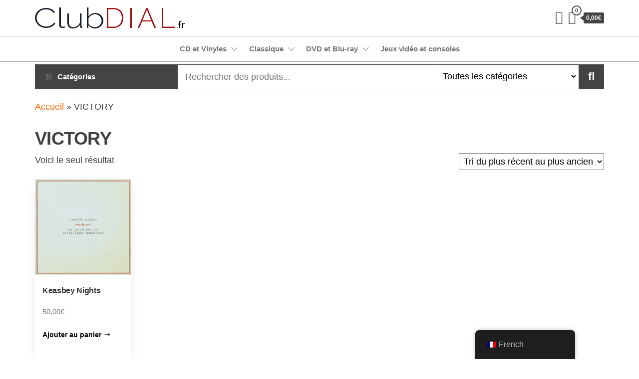

--- FILE ---
content_type: text/html; charset=UTF-8
request_url: https://www.clubdial.fr/brand/victory/
body_size: 25891
content:
<!DOCTYPE html>
<html lang="fr-FR">
    <head>
        <meta charset="UTF-8">
        <meta name="viewport" content="width=device-width, initial-scale=1">
        <link rel="profile" href="http://gmpg.org/xfn/11">
        <meta name='robots' content='index, follow, max-image-preview:large, max-snippet:-1, max-video-preview:-1' />
			<!-- start/ frontend header/ WooZone -->
					<style type="text/css">
				.WooZone-price-info {
					font-size: 0.6em;
				}
				.woocommerce div.product p.price, .woocommerce div.product span.price {
					line-height: initial !important;
				}
			</style>
					<!-- end/ frontend header/ WooZone -->
		<script>window._wca = window._wca || [];</script>

	<!-- This site is optimized with the Yoast SEO plugin v20.6 - https://yoast.com/wordpress/plugins/seo/ -->
	<title>VICTORY - clubdial.fr</title>
	<link rel="canonical" href="https://www.clubdial.fr/brand/victory/" />
	<meta property="og:locale" content="fr_FR" />
	<meta property="og:type" content="article" />
	<meta property="og:title" content="VICTORY - clubdial.fr" />
	<meta property="og:url" content="https://www.clubdial.fr/brand/victory/" />
	<meta property="og:site_name" content="clubdial.fr" />
	<meta name="twitter:card" content="summary_large_image" />
	<script type="application/ld+json" class="yoast-schema-graph">{"@context":"https://schema.org","@graph":[{"@type":"CollectionPage","@id":"https://www.clubdial.fr/brand/victory/","url":"https://www.clubdial.fr/brand/victory/","name":"VICTORY - clubdial.fr","isPartOf":{"@id":"https://www.clubdial.fr/#website"},"primaryImageOfPage":{"@id":"https://www.clubdial.fr/brand/victory/#primaryimage"},"image":{"@id":"https://www.clubdial.fr/brand/victory/#primaryimage"},"thumbnailUrl":"https://i0.wp.com/m.media-amazon.com/images/I/41eGPpSTYyL._SL500_.jpg?fit=500%2C497&ssl=1","breadcrumb":{"@id":"https://www.clubdial.fr/brand/victory/#breadcrumb"},"inLanguage":"fr-FR"},{"@type":"ImageObject","inLanguage":"fr-FR","@id":"https://www.clubdial.fr/brand/victory/#primaryimage","url":"https://i0.wp.com/m.media-amazon.com/images/I/41eGPpSTYyL._SL500_.jpg?fit=500%2C497&ssl=1","contentUrl":"https://i0.wp.com/m.media-amazon.com/images/I/41eGPpSTYyL._SL500_.jpg?fit=500%2C497&ssl=1","width":500,"height":497},{"@type":"BreadcrumbList","@id":"https://www.clubdial.fr/brand/victory/#breadcrumb","itemListElement":[{"@type":"ListItem","position":1,"name":"Accueil","item":"https://www.clubdial.fr/"},{"@type":"ListItem","position":2,"name":"VICTORY"}]},{"@type":"WebSite","@id":"https://www.clubdial.fr/#website","url":"https://www.clubdial.fr/","name":"clubdial.fr","description":"Tout est clair sur clubdial.fr !","publisher":{"@id":"https://www.clubdial.fr/#organization"},"potentialAction":[{"@type":"SearchAction","target":{"@type":"EntryPoint","urlTemplate":"https://www.clubdial.fr/?s={search_term_string}"},"query-input":"required name=search_term_string"}],"inLanguage":"fr-FR"},{"@type":"Organization","@id":"https://www.clubdial.fr/#organization","name":"ClubDial.fr","url":"https://www.clubdial.fr/","logo":{"@type":"ImageObject","inLanguage":"fr-FR","@id":"https://www.clubdial.fr/#/schema/logo/image/","url":"https://i0.wp.com/www.clubdial.fr/wp-content/uploads/2022/06/clubdial-logo-200.jpg?fit=200%2C28&ssl=1","contentUrl":"https://i0.wp.com/www.clubdial.fr/wp-content/uploads/2022/06/clubdial-logo-200.jpg?fit=200%2C28&ssl=1","width":200,"height":28,"caption":"ClubDial.fr"},"image":{"@id":"https://www.clubdial.fr/#/schema/logo/image/"}}]}</script>
	<!-- / Yoast SEO plugin. -->


<link rel='dns-prefetch' href='//www.clubdial.fr' />
<link rel='dns-prefetch' href='//stats.wp.com' />
<link rel='dns-prefetch' href='//fonts.googleapis.com' />
<link rel='dns-prefetch' href='//s.w.org' />
<link rel='dns-prefetch' href='//i0.wp.com' />
<link rel='dns-prefetch' href='//c0.wp.com' />
<link href='https://fonts.gstatic.com' crossorigin rel='preconnect' />
<link rel="alternate" type="application/rss+xml" title="clubdial.fr &raquo; Flux" href="https://www.clubdial.fr/feed/" />
<link rel="alternate" type="application/rss+xml" title="clubdial.fr &raquo; Flux des commentaires" href="https://www.clubdial.fr/comments/feed/" />
<link rel="alternate" type="application/rss+xml" title="Flux pour clubdial.fr &raquo; VICTORY Brand" href="https://www.clubdial.fr/brand/victory/feed/" />
<script type="text/javascript">
window._wpemojiSettings = {"baseUrl":"https:\/\/s.w.org\/images\/core\/emoji\/14.0.0\/72x72\/","ext":".png","svgUrl":"https:\/\/s.w.org\/images\/core\/emoji\/14.0.0\/svg\/","svgExt":".svg","source":{"concatemoji":"https:\/\/www.clubdial.fr\/wp-includes\/js\/wp-emoji-release.min.js?ver=6.0.11"}};
/*! This file is auto-generated */
!function(e,a,t){var n,r,o,i=a.createElement("canvas"),p=i.getContext&&i.getContext("2d");function s(e,t){var a=String.fromCharCode,e=(p.clearRect(0,0,i.width,i.height),p.fillText(a.apply(this,e),0,0),i.toDataURL());return p.clearRect(0,0,i.width,i.height),p.fillText(a.apply(this,t),0,0),e===i.toDataURL()}function c(e){var t=a.createElement("script");t.src=e,t.defer=t.type="text/javascript",a.getElementsByTagName("head")[0].appendChild(t)}for(o=Array("flag","emoji"),t.supports={everything:!0,everythingExceptFlag:!0},r=0;r<o.length;r++)t.supports[o[r]]=function(e){if(!p||!p.fillText)return!1;switch(p.textBaseline="top",p.font="600 32px Arial",e){case"flag":return s([127987,65039,8205,9895,65039],[127987,65039,8203,9895,65039])?!1:!s([55356,56826,55356,56819],[55356,56826,8203,55356,56819])&&!s([55356,57332,56128,56423,56128,56418,56128,56421,56128,56430,56128,56423,56128,56447],[55356,57332,8203,56128,56423,8203,56128,56418,8203,56128,56421,8203,56128,56430,8203,56128,56423,8203,56128,56447]);case"emoji":return!s([129777,127995,8205,129778,127999],[129777,127995,8203,129778,127999])}return!1}(o[r]),t.supports.everything=t.supports.everything&&t.supports[o[r]],"flag"!==o[r]&&(t.supports.everythingExceptFlag=t.supports.everythingExceptFlag&&t.supports[o[r]]);t.supports.everythingExceptFlag=t.supports.everythingExceptFlag&&!t.supports.flag,t.DOMReady=!1,t.readyCallback=function(){t.DOMReady=!0},t.supports.everything||(n=function(){t.readyCallback()},a.addEventListener?(a.addEventListener("DOMContentLoaded",n,!1),e.addEventListener("load",n,!1)):(e.attachEvent("onload",n),a.attachEvent("onreadystatechange",function(){"complete"===a.readyState&&t.readyCallback()})),(e=t.source||{}).concatemoji?c(e.concatemoji):e.wpemoji&&e.twemoji&&(c(e.twemoji),c(e.wpemoji)))}(window,document,window._wpemojiSettings);
</script>
<style type="text/css">
img.wp-smiley,
img.emoji {
	display: inline !important;
	border: none !important;
	box-shadow: none !important;
	height: 1em !important;
	width: 1em !important;
	margin: 0 0.07em !important;
	vertical-align: -0.1em !important;
	background: none !important;
	padding: 0 !important;
}
</style>
	<link rel='stylesheet' id='WZPB-view-css'  href='https://www.clubdial.fr/wp-content/plugins/gzone/blocks/frontend/frontend.view.css?ver=6.0.11' type='text/css' media='all' />
<link rel='stylesheet' id='dashicons-css'  href='https://c0.wp.com/c/6.0.11/wp-includes/css/dashicons.min.css' type='text/css' media='all' />
<link rel='stylesheet' id='thickbox.css-css'  href='https://c0.wp.com/c/6.0.11/wp-includes/js/thickbox/thickbox.css' type='text/css' media='all' />
<link rel='stylesheet' id='wp-block-library-css'  href='https://c0.wp.com/c/6.0.11/wp-includes/css/dist/block-library/style.min.css' type='text/css' media='all' />
<style id='wp-block-library-inline-css' type='text/css'>
.has-text-align-justify{text-align:justify;}
</style>
<style id='ce4wp-subscribe-style-inline-css' type='text/css'>
.wp-block-ce4wp-subscribe{max-width:840px;margin:0 auto}.wp-block-ce4wp-subscribe .title{margin-bottom:0}.wp-block-ce4wp-subscribe .subTitle{margin-top:0;font-size:0.8em}.wp-block-ce4wp-subscribe .disclaimer{margin-top:5px;font-size:0.8em}.wp-block-ce4wp-subscribe .disclaimer .disclaimer-label{margin-left:10px}.wp-block-ce4wp-subscribe .inputBlock{width:100%;margin-bottom:10px}.wp-block-ce4wp-subscribe .inputBlock input{width:100%}.wp-block-ce4wp-subscribe .inputBlock label{display:inline-block}.wp-block-ce4wp-subscribe .submit-button{margin-top:25px;display:block}.wp-block-ce4wp-subscribe .required-text{display:inline-block;margin:0;padding:0;margin-left:0.3em}.wp-block-ce4wp-subscribe .onSubmission{height:0;max-width:840px;margin:0 auto}.wp-block-ce4wp-subscribe .firstNameSummary .lastNameSummary{text-transform:capitalize}.wp-block-ce4wp-subscribe .ce4wp-inline-notification{display:flex;flex-direction:row;align-items:center;padding:13px 10px;width:100%;height:40px;border-style:solid;border-color:orange;border-width:1px;border-left-width:4px;border-radius:3px;background:rgba(255,133,15,0.1);flex:none;order:0;flex-grow:1;margin:0px 0px}.wp-block-ce4wp-subscribe .ce4wp-inline-warning-text{font-style:normal;font-weight:normal;font-size:16px;line-height:20px;display:flex;align-items:center;color:#571600;margin-left:9px}.wp-block-ce4wp-subscribe .ce4wp-inline-warning-icon{color:orange}.wp-block-ce4wp-subscribe .ce4wp-inline-warning-arrow{color:#571600;margin-left:auto}.wp-block-ce4wp-subscribe .ce4wp-banner-clickable{cursor:pointer}.ce4wp-link{cursor:pointer}

.no-flex{display:block}.sub-header{margin-bottom:1em}


</style>
<link rel='stylesheet' id='mediaelement-css'  href='https://c0.wp.com/c/6.0.11/wp-includes/js/mediaelement/mediaelementplayer-legacy.min.css' type='text/css' media='all' />
<link rel='stylesheet' id='wp-mediaelement-css'  href='https://c0.wp.com/c/6.0.11/wp-includes/js/mediaelement/wp-mediaelement.min.css' type='text/css' media='all' />
<link rel='stylesheet' id='wc-blocks-vendors-style-css'  href='https://c0.wp.com/p/woocommerce/7.7.2/packages/woocommerce-blocks/build/wc-blocks-vendors-style.css' type='text/css' media='all' />
<link rel='stylesheet' id='wc-blocks-style-css'  href='https://c0.wp.com/p/woocommerce/7.7.2/packages/woocommerce-blocks/build/wc-blocks-style.css' type='text/css' media='all' />
<style id='global-styles-inline-css' type='text/css'>
body{--wp--preset--color--black: #000000;--wp--preset--color--cyan-bluish-gray: #abb8c3;--wp--preset--color--white: #ffffff;--wp--preset--color--pale-pink: #f78da7;--wp--preset--color--vivid-red: #cf2e2e;--wp--preset--color--luminous-vivid-orange: #ff6900;--wp--preset--color--luminous-vivid-amber: #fcb900;--wp--preset--color--light-green-cyan: #7bdcb5;--wp--preset--color--vivid-green-cyan: #00d084;--wp--preset--color--pale-cyan-blue: #8ed1fc;--wp--preset--color--vivid-cyan-blue: #0693e3;--wp--preset--color--vivid-purple: #9b51e0;--wp--preset--color--strong-magenta: #a156b4;--wp--preset--color--light-grayish-magenta: #d0a5db;--wp--preset--color--vivid-cyan-turquoise: #00BCD4;--wp--preset--color--vivid-cyan-green: #00C853;--wp--preset--color--very-light-gray: #eee;--wp--preset--color--vivid-white: #fff;--wp--preset--color--very-dark-gray: #444;--wp--preset--gradient--vivid-cyan-blue-to-vivid-purple: linear-gradient(135deg,rgba(6,147,227,1) 0%,rgb(155,81,224) 100%);--wp--preset--gradient--light-green-cyan-to-vivid-green-cyan: linear-gradient(135deg,rgb(122,220,180) 0%,rgb(0,208,130) 100%);--wp--preset--gradient--luminous-vivid-amber-to-luminous-vivid-orange: linear-gradient(135deg,rgba(252,185,0,1) 0%,rgba(255,105,0,1) 100%);--wp--preset--gradient--luminous-vivid-orange-to-vivid-red: linear-gradient(135deg,rgba(255,105,0,1) 0%,rgb(207,46,46) 100%);--wp--preset--gradient--very-light-gray-to-cyan-bluish-gray: linear-gradient(135deg,rgb(238,238,238) 0%,rgb(169,184,195) 100%);--wp--preset--gradient--cool-to-warm-spectrum: linear-gradient(135deg,rgb(74,234,220) 0%,rgb(151,120,209) 20%,rgb(207,42,186) 40%,rgb(238,44,130) 60%,rgb(251,105,98) 80%,rgb(254,248,76) 100%);--wp--preset--gradient--blush-light-purple: linear-gradient(135deg,rgb(255,206,236) 0%,rgb(152,150,240) 100%);--wp--preset--gradient--blush-bordeaux: linear-gradient(135deg,rgb(254,205,165) 0%,rgb(254,45,45) 50%,rgb(107,0,62) 100%);--wp--preset--gradient--luminous-dusk: linear-gradient(135deg,rgb(255,203,112) 0%,rgb(199,81,192) 50%,rgb(65,88,208) 100%);--wp--preset--gradient--pale-ocean: linear-gradient(135deg,rgb(255,245,203) 0%,rgb(182,227,212) 50%,rgb(51,167,181) 100%);--wp--preset--gradient--electric-grass: linear-gradient(135deg,rgb(202,248,128) 0%,rgb(113,206,126) 100%);--wp--preset--gradient--midnight: linear-gradient(135deg,rgb(2,3,129) 0%,rgb(40,116,252) 100%);--wp--preset--duotone--dark-grayscale: url('#wp-duotone-dark-grayscale');--wp--preset--duotone--grayscale: url('#wp-duotone-grayscale');--wp--preset--duotone--purple-yellow: url('#wp-duotone-purple-yellow');--wp--preset--duotone--blue-red: url('#wp-duotone-blue-red');--wp--preset--duotone--midnight: url('#wp-duotone-midnight');--wp--preset--duotone--magenta-yellow: url('#wp-duotone-magenta-yellow');--wp--preset--duotone--purple-green: url('#wp-duotone-purple-green');--wp--preset--duotone--blue-orange: url('#wp-duotone-blue-orange');--wp--preset--font-size--small: 13px;--wp--preset--font-size--medium: 20px;--wp--preset--font-size--large: 36px;--wp--preset--font-size--x-large: 42px;}.has-black-color{color: var(--wp--preset--color--black) !important;}.has-cyan-bluish-gray-color{color: var(--wp--preset--color--cyan-bluish-gray) !important;}.has-white-color{color: var(--wp--preset--color--white) !important;}.has-pale-pink-color{color: var(--wp--preset--color--pale-pink) !important;}.has-vivid-red-color{color: var(--wp--preset--color--vivid-red) !important;}.has-luminous-vivid-orange-color{color: var(--wp--preset--color--luminous-vivid-orange) !important;}.has-luminous-vivid-amber-color{color: var(--wp--preset--color--luminous-vivid-amber) !important;}.has-light-green-cyan-color{color: var(--wp--preset--color--light-green-cyan) !important;}.has-vivid-green-cyan-color{color: var(--wp--preset--color--vivid-green-cyan) !important;}.has-pale-cyan-blue-color{color: var(--wp--preset--color--pale-cyan-blue) !important;}.has-vivid-cyan-blue-color{color: var(--wp--preset--color--vivid-cyan-blue) !important;}.has-vivid-purple-color{color: var(--wp--preset--color--vivid-purple) !important;}.has-black-background-color{background-color: var(--wp--preset--color--black) !important;}.has-cyan-bluish-gray-background-color{background-color: var(--wp--preset--color--cyan-bluish-gray) !important;}.has-white-background-color{background-color: var(--wp--preset--color--white) !important;}.has-pale-pink-background-color{background-color: var(--wp--preset--color--pale-pink) !important;}.has-vivid-red-background-color{background-color: var(--wp--preset--color--vivid-red) !important;}.has-luminous-vivid-orange-background-color{background-color: var(--wp--preset--color--luminous-vivid-orange) !important;}.has-luminous-vivid-amber-background-color{background-color: var(--wp--preset--color--luminous-vivid-amber) !important;}.has-light-green-cyan-background-color{background-color: var(--wp--preset--color--light-green-cyan) !important;}.has-vivid-green-cyan-background-color{background-color: var(--wp--preset--color--vivid-green-cyan) !important;}.has-pale-cyan-blue-background-color{background-color: var(--wp--preset--color--pale-cyan-blue) !important;}.has-vivid-cyan-blue-background-color{background-color: var(--wp--preset--color--vivid-cyan-blue) !important;}.has-vivid-purple-background-color{background-color: var(--wp--preset--color--vivid-purple) !important;}.has-black-border-color{border-color: var(--wp--preset--color--black) !important;}.has-cyan-bluish-gray-border-color{border-color: var(--wp--preset--color--cyan-bluish-gray) !important;}.has-white-border-color{border-color: var(--wp--preset--color--white) !important;}.has-pale-pink-border-color{border-color: var(--wp--preset--color--pale-pink) !important;}.has-vivid-red-border-color{border-color: var(--wp--preset--color--vivid-red) !important;}.has-luminous-vivid-orange-border-color{border-color: var(--wp--preset--color--luminous-vivid-orange) !important;}.has-luminous-vivid-amber-border-color{border-color: var(--wp--preset--color--luminous-vivid-amber) !important;}.has-light-green-cyan-border-color{border-color: var(--wp--preset--color--light-green-cyan) !important;}.has-vivid-green-cyan-border-color{border-color: var(--wp--preset--color--vivid-green-cyan) !important;}.has-pale-cyan-blue-border-color{border-color: var(--wp--preset--color--pale-cyan-blue) !important;}.has-vivid-cyan-blue-border-color{border-color: var(--wp--preset--color--vivid-cyan-blue) !important;}.has-vivid-purple-border-color{border-color: var(--wp--preset--color--vivid-purple) !important;}.has-vivid-cyan-blue-to-vivid-purple-gradient-background{background: var(--wp--preset--gradient--vivid-cyan-blue-to-vivid-purple) !important;}.has-light-green-cyan-to-vivid-green-cyan-gradient-background{background: var(--wp--preset--gradient--light-green-cyan-to-vivid-green-cyan) !important;}.has-luminous-vivid-amber-to-luminous-vivid-orange-gradient-background{background: var(--wp--preset--gradient--luminous-vivid-amber-to-luminous-vivid-orange) !important;}.has-luminous-vivid-orange-to-vivid-red-gradient-background{background: var(--wp--preset--gradient--luminous-vivid-orange-to-vivid-red) !important;}.has-very-light-gray-to-cyan-bluish-gray-gradient-background{background: var(--wp--preset--gradient--very-light-gray-to-cyan-bluish-gray) !important;}.has-cool-to-warm-spectrum-gradient-background{background: var(--wp--preset--gradient--cool-to-warm-spectrum) !important;}.has-blush-light-purple-gradient-background{background: var(--wp--preset--gradient--blush-light-purple) !important;}.has-blush-bordeaux-gradient-background{background: var(--wp--preset--gradient--blush-bordeaux) !important;}.has-luminous-dusk-gradient-background{background: var(--wp--preset--gradient--luminous-dusk) !important;}.has-pale-ocean-gradient-background{background: var(--wp--preset--gradient--pale-ocean) !important;}.has-electric-grass-gradient-background{background: var(--wp--preset--gradient--electric-grass) !important;}.has-midnight-gradient-background{background: var(--wp--preset--gradient--midnight) !important;}.has-small-font-size{font-size: var(--wp--preset--font-size--small) !important;}.has-medium-font-size{font-size: var(--wp--preset--font-size--medium) !important;}.has-large-font-size{font-size: var(--wp--preset--font-size--large) !important;}.has-x-large-font-size{font-size: var(--wp--preset--font-size--x-large) !important;}
</style>
<link rel='stylesheet' id='contact-form-7-css'  href='https://www.clubdial.fr/wp-content/plugins/contact-form-7/includes/css/styles.css?ver=5.7.7' type='text/css' media='all' />
<link rel='stylesheet' id='block/design-css'  href='https://www.clubdial.fr/wp-content/plugins/gutemplate/build/frontend/frontend.view.css?ver=6.0.11' type='text/css' media='all' />
<link rel='stylesheet' id='block/design/default-font-css'  href='//fonts.googleapis.com/css?family=Roboto%3A400%2C700&#038;ver=6.0.11' type='text/css' media='all' />
<link rel='stylesheet' id='vc_extend_style-css'  href='https://www.clubdial.fr/wp-content/plugins/js-composer-extend-kingdom/assets/vc_extend.css?ver=6.0.11' type='text/css' media='all' />
<link rel='stylesheet' id='rs-plugin-settings-css'  href='https://www.clubdial.fr/wp-content/plugins/revslider/public/assets/css/rs6.css?ver=6.2.22' type='text/css' media='all' />
<style id='rs-plugin-settings-inline-css' type='text/css'>
#rs-demo-id {}
</style>
<link rel='stylesheet' id='WooZonePNF-Droid+Sans-css'  href='//fonts.googleapis.com/css?family=Droid+Sans%3A400%2C700&#038;ver=1.0' type='text/css' media='all' />
<link rel='stylesheet' id='WooZonePNF-amazon-styles-css'  href='https://www.clubdial.fr/wp-content/plugins/searchazon/assets/frontend.css?ver=1.0' type='text/css' media='all' />
<link rel='stylesheet' id='WooZonePNF-rating-css'  href='https://www.clubdial.fr/wp-content/plugins/searchazon/assets/star-rating-svg.css?ver=1.0' type='text/css' media='all' />
<link rel='stylesheet' id='WooZonePNF-googlefonts-css'  href='//fonts.googleapis.com/css?family=Droid+Sans&#038;ver=1.0' type='text/css' media='all' />
<link rel='stylesheet' id='woocommerce-layout-css'  href='https://c0.wp.com/p/woocommerce/7.7.2/assets/css/woocommerce-layout.css' type='text/css' media='all' />
<style id='woocommerce-layout-inline-css' type='text/css'>

	.infinite-scroll .woocommerce-pagination {
		display: none;
	}
</style>
<link rel='stylesheet' id='woocommerce-smallscreen-css'  href='https://c0.wp.com/p/woocommerce/7.7.2/assets/css/woocommerce-smallscreen.css' type='text/css' media='only screen and (max-width: 768px)' />
<link rel='stylesheet' id='woocommerce-general-css'  href='https://c0.wp.com/p/woocommerce/7.7.2/assets/css/woocommerce.css' type='text/css' media='all' />
<style id='woocommerce-inline-inline-css' type='text/css'>
.woocommerce form .form-row .required { visibility: visible; }
</style>
<link rel='stylesheet' id='WooZone-frontend-style-css'  href='https://www.clubdial.fr/wp-content/plugins/woozone/lib/frontend/css/frontend.css?ver=14.1.03' type='text/css' media='all' />
<link rel='stylesheet' id='trp-floater-language-switcher-style-css'  href='https://www.clubdial.fr/wp-content/plugins/translatepress-multilingual/assets/css/trp-floater-language-switcher.css?ver=3.0.7' type='text/css' media='all' />
<link rel='stylesheet' id='trp-language-switcher-style-css'  href='https://www.clubdial.fr/wp-content/plugins/translatepress-multilingual/assets/css/trp-language-switcher.css?ver=3.0.7' type='text/css' media='all' />
<link rel='stylesheet' id='envo-shopper-fonts-css'  href='https://fonts.googleapis.com/css?family=Roboto+Condensed%3A300%2C500%2C700&#038;subset=cyrillic%2Ccyrillic-ext%2Cgreek%2Cgreek-ext%2Clatin-ext%2Cvietnamese' type='text/css' media='all' />
<link rel='stylesheet' id='bootstrap-css'  href='https://www.clubdial.fr/wp-content/themes/envo-shopper/assets/css/bootstrap.css?ver=3.3.7' type='text/css' media='all' />
<link rel='stylesheet' id='mmenu-light-css'  href='https://www.clubdial.fr/wp-content/themes/envo-shopper/assets/css/mmenu-light.min.css?ver=1.1.2' type='text/css' media='all' />
<link rel='stylesheet' id='envo-shopper-stylesheet-css'  href='https://www.clubdial.fr/wp-content/themes/envo-shopper/style.css?ver=1.1.2' type='text/css' media='all' />
<link rel='stylesheet' id='envo-shopper-woo-stylesheet-css'  href='https://www.clubdial.fr/wp-content/themes/envo-shopper/assets/css/woocommerce.css?ver=1.1.2' type='text/css' media='all' />
<link rel='stylesheet' id='line-awesome-css'  href='https://www.clubdial.fr/wp-content/themes/envo-shopper/assets/css/line-awesome.min.css?ver=1.3.0' type='text/css' media='all' />
<link rel='stylesheet' id='WooZoneProducts-css'  href='https://www.clubdial.fr/wp-content/plugins/woozone/modules/product_in_post/style.css?ver=14.1.03' type='text/css' media='all' />
<link rel='stylesheet' id='AVI-frontent-box-css'  href='https://www.clubdial.fr/wp-content/plugins/additional-variation-images/include/frontend/frontend.css?ver=1.5.1' type='text/css' media='all' />
<link rel='stylesheet' id='jetpack_css-css'  href='https://c0.wp.com/p/jetpack/12.0.2/css/jetpack.css' type='text/css' media='all' />
<script type='text/javascript' id='WZPB-view-js-extra'>
/* <![CDATA[ */
var WZPB = {"ajax_url":"https:\/\/www.clubdial.fr\/wp-admin\/admin-ajax.php?action=WZPBajaxRequest","assets_url":"https:\/\/www.clubdial.fr\/wp-content\/plugins\/gzone\/","google_fonts":[]};
/* ]]> */
</script>
<script type='text/javascript' src='https://www.clubdial.fr/wp-content/plugins/gzone/blocks/frontend/frontend.build.js?ver=6.0.11' id='WZPB-view-js'></script>
<script type='text/javascript' src='https://c0.wp.com/c/6.0.11/wp-includes/js/jquery/jquery.min.js' id='jquery-core-js'></script>
<script type='text/javascript' src='https://c0.wp.com/c/6.0.11/wp-includes/js/jquery/jquery-migrate.min.js' id='jquery-migrate-js'></script>
<script type='text/javascript' id='block/design-js-extra'>
/* <![CDATA[ */
var BLOCKDESIGN = {"assets_url":"https:\/\/www.clubdial.fr\/wp-content\/plugins\/gutemplate\/","fonts":[]};
/* ]]> */
</script>
<script type='text/javascript' src='https://www.clubdial.fr/wp-content/plugins/gutemplate/build/frontend/frontend.build.js?ver=6.0.11' id='block/design-js'></script>
<script type='text/javascript' id='vc_extend_js-js-extra'>
/* <![CDATA[ */
var kd_js_params = {"ajax_url":"https:\/\/www.clubdial.fr\/wp-admin\/admin-ajax.php"};
/* ]]> */
</script>
<script type='text/javascript' src='https://www.clubdial.fr/wp-content/plugins/js-composer-extend-kingdom/assets/vc_extend.js?ver=6.0.11' id='vc_extend_js-js'></script>
<script type='text/javascript' src='https://www.clubdial.fr/wp-content/plugins/revslider/public/assets/js/rbtools.min.js?ver=6.2.22' id='tp-tools-js'></script>
<script type='text/javascript' src='https://www.clubdial.fr/wp-content/plugins/revslider/public/assets/js/rs6.min.js?ver=6.2.22' id='revmin-js'></script>
<script type='text/javascript' src='https://www.clubdial.fr/wp-content/plugins/searchazon/assets/jquery.star-rating-svg.js?ver=6.0.11' id='WooZonePNF-amazon-rating-js'></script>
<script type='text/javascript' id='WooZonePNF-amazon-js-extra'>
/* <![CDATA[ */
var WooZonePNF_custom = {"ajaxurl":"https:\/\/www.clubdial.fr\/wp-admin\/admin-ajax.php","translation":{"no_results_found":"No more results found..","nb_results":"Around {nb_results} results found..","prev_page":"Previous page","next_page":"Next page"}};
/* ]]> */
</script>
<script type='text/javascript' src='https://www.clubdial.fr/wp-content/plugins/searchazon/assets/frontend.js?ver=6.0.11' id='WooZonePNF-amazon-js'></script>
<script type='text/javascript' src='https://c0.wp.com/p/woocommerce/7.7.2/assets/js/jquery-blockui/jquery.blockUI.min.js' id='jquery-blockui-js'></script>
<script type='text/javascript' id='wc-add-to-cart-js-extra'>
/* <![CDATA[ */
var wc_add_to_cart_params = {"ajax_url":"\/wp-admin\/admin-ajax.php","wc_ajax_url":"\/?wc-ajax=%%endpoint%%","i18n_view_cart":"Voir le panier","cart_url":"https:\/\/www.clubdial.fr\/panier\/","is_cart":"","cart_redirect_after_add":"no"};
/* ]]> */
</script>
<script type='text/javascript' src='https://c0.wp.com/p/woocommerce/7.7.2/assets/js/frontend/add-to-cart.min.js' id='wc-add-to-cart-js'></script>
<script type='text/javascript' id='WooZone-frontend-script-js-extra'>
/* <![CDATA[ */
var woozone_vars = {"ajax_url":"https:\/\/www.clubdial.fr\/wp-admin\/admin-ajax.php","checkout_url":"https:\/\/www.clubdial.fr\/commande\/","nonce":"0119f8e185","lang":{"loading":"Chargement...","closing":"Fermeture...","saving":"Enresgistrement...","updating":"Updating...","amzcart_checkout":"commande pass\u00e9e","amzcart_cancel":"annul\u00e9","amzcart_checkout_msg":"tout est OK","amzcart_cancel_msg":"Vous devez valider ou annuler tous vos magasins Amazon !","available_yes":"disponible","available_no":"non disponible","load_cross_sell_box":"Fr\u00e9quemment achet\u00e9s ensemble Chargement..."}};
/* ]]> */
</script>
<script type='text/javascript' src='https://www.clubdial.fr/wp-content/plugins/woozone/lib/frontend/js/frontend.js?ver=14.1.03' id='WooZone-frontend-script-js'></script>
<script type='text/javascript' src='https://www.clubdial.fr/wp-content/plugins/translatepress-multilingual/assets/js/trp-frontend-compatibility.js?ver=3.0.7' id='trp-frontend-compatibility-js'></script>
<script type='text/javascript' src='https://www.clubdial.fr/wp-content/plugins/js-composer/assets/js/vendors/woocommerce-add-to-cart.js?ver=6.3.0' id='vc_woocommerce-add-to-cart-js-js'></script>
<script defer type='text/javascript' src='https://stats.wp.com/s-202603.js' id='woocommerce-analytics-js'></script>
<script type='text/javascript' id='AVI-frontend-js-extra'>
/* <![CDATA[ */
var AVI_vars = {"ajaxurl":"https:\/\/www.clubdial.fr\/wp-admin\/admin-ajax.php","woocommerce":"7.7.2","main_images_class":".woocommerce-product-gallery","theme_TextDomain":"envo-shopper"};
/* ]]> */
</script>
<script type='text/javascript' src='https://www.clubdial.fr/wp-content/plugins/additional-variation-images/include/frontend/frontend.class.js?ver=1.5.1' id='AVI-frontend-js'></script>
<link rel="https://api.w.org/" href="https://www.clubdial.fr/wp-json/" /><link rel="EditURI" type="application/rsd+xml" title="RSD" href="https://www.clubdial.fr/xmlrpc.php?rsd" />
<link rel="wlwmanifest" type="application/wlwmanifest+xml" href="https://www.clubdial.fr/wp-includes/wlwmanifest.xml" /> 
<meta name="generator" content="WordPress 6.0.11" />
<meta name="generator" content="WooCommerce 7.7.2" />
<link rel="alternate" hreflang="fr-FR" href="https://www.clubdial.fr/brand/victory/"/>
<link rel="alternate" hreflang="fr" href="https://www.clubdial.fr/brand/victory/"/>
	<style>img#wpstats{display:none}</style>
			<noscript><style>.woocommerce-product-gallery{ opacity: 1 !important; }</style></noscript>
	<meta name="generator" content="Powered by WPBakery Page Builder - drag and drop page builder for WordPress."/>
            <style type="text/css" id="envo-shopper-header-css">
            	
                                .site-title,
                    .site-description {
                        position: absolute;
                        clip: rect(1px, 1px, 1px, 1px);
                    }
            	
            </style>
            			<style type="text/css">
				/* If html does not have either class, do not show lazy loaded images. */
				html:not( .jetpack-lazy-images-js-enabled ):not( .js ) .jetpack-lazy-image {
					display: none;
				}
			</style>
			<script>
				document.documentElement.classList.add(
					'jetpack-lazy-images-js-enabled'
				);
			</script>
		<meta name="generator" content="Powered by Slider Revolution 6.2.22 - responsive, Mobile-Friendly Slider Plugin for WordPress with comfortable drag and drop interface." />
<script type="text/javascript">function setREVStartSize(e){
			//window.requestAnimationFrame(function() {				 
				window.RSIW = window.RSIW===undefined ? window.innerWidth : window.RSIW;	
				window.RSIH = window.RSIH===undefined ? window.innerHeight : window.RSIH;	
				try {								
					var pw = document.getElementById(e.c).parentNode.offsetWidth,
						newh;
					pw = pw===0 || isNaN(pw) ? window.RSIW : pw;
					e.tabw = e.tabw===undefined ? 0 : parseInt(e.tabw);
					e.thumbw = e.thumbw===undefined ? 0 : parseInt(e.thumbw);
					e.tabh = e.tabh===undefined ? 0 : parseInt(e.tabh);
					e.thumbh = e.thumbh===undefined ? 0 : parseInt(e.thumbh);
					e.tabhide = e.tabhide===undefined ? 0 : parseInt(e.tabhide);
					e.thumbhide = e.thumbhide===undefined ? 0 : parseInt(e.thumbhide);
					e.mh = e.mh===undefined || e.mh=="" || e.mh==="auto" ? 0 : parseInt(e.mh,0);		
					if(e.layout==="fullscreen" || e.l==="fullscreen") 						
						newh = Math.max(e.mh,window.RSIH);					
					else{					
						e.gw = Array.isArray(e.gw) ? e.gw : [e.gw];
						for (var i in e.rl) if (e.gw[i]===undefined || e.gw[i]===0) e.gw[i] = e.gw[i-1];					
						e.gh = e.el===undefined || e.el==="" || (Array.isArray(e.el) && e.el.length==0)? e.gh : e.el;
						e.gh = Array.isArray(e.gh) ? e.gh : [e.gh];
						for (var i in e.rl) if (e.gh[i]===undefined || e.gh[i]===0) e.gh[i] = e.gh[i-1];
											
						var nl = new Array(e.rl.length),
							ix = 0,						
							sl;					
						e.tabw = e.tabhide>=pw ? 0 : e.tabw;
						e.thumbw = e.thumbhide>=pw ? 0 : e.thumbw;
						e.tabh = e.tabhide>=pw ? 0 : e.tabh;
						e.thumbh = e.thumbhide>=pw ? 0 : e.thumbh;					
						for (var i in e.rl) nl[i] = e.rl[i]<window.RSIW ? 0 : e.rl[i];
						sl = nl[0];									
						for (var i in nl) if (sl>nl[i] && nl[i]>0) { sl = nl[i]; ix=i;}															
						var m = pw>(e.gw[ix]+e.tabw+e.thumbw) ? 1 : (pw-(e.tabw+e.thumbw)) / (e.gw[ix]);					
						newh =  (e.gh[ix] * m) + (e.tabh + e.thumbh);
					}				
					if(window.rs_init_css===undefined) window.rs_init_css = document.head.appendChild(document.createElement("style"));					
					document.getElementById(e.c).height = newh+"px";
					window.rs_init_css.innerHTML += "#"+e.c+"_wrapper { height: "+newh+"px }";				
				} catch(e){
					console.log("Failure at Presize of Slider:" + e)
				}					   
			//});
		  };</script>
		<style type="text/css" id="wp-custom-css">
			.header-search-form {
	margin-left:0 !important}
.navbar-nav.envo-categories-menu:hover{background-color: #a10f0f !important;}
.navbar-nav > li > a.envo-categories-menu-first:hover{color:#ffffff !important}
* {font-family:Quicksand, Arial !important;}

.post-134 h1 {display:none;}

		</style>
		<noscript><style> .wpb_animate_when_almost_visible { opacity: 1; }</style></noscript>    </head>
    <body id="blog" class="archive tax-pa_brand term-victory term-929 wp-custom-logo theme-envo-shopper woocommerce woocommerce-page woocommerce-no-js translatepress-fr_FR wpb-js-composer js-comp-ver-6.3.0 vc_responsive">
        <a class="skip-link screen-reader-text" href="#site-content">Aller au contenu</a><svg xmlns="http://www.w3.org/2000/svg" viewBox="0 0 0 0" width="0" height="0" focusable="false" role="none" style="visibility: hidden; position: absolute; left: -9999px; overflow: hidden;" ><defs><filter id="wp-duotone-dark-grayscale"><feColorMatrix color-interpolation-filters="sRGB" type="matrix" values=" .299 .587 .114 0 0 .299 .587 .114 0 0 .299 .587 .114 0 0 .299 .587 .114 0 0 " /><feComponentTransfer color-interpolation-filters="sRGB" ><feFuncR type="table" tableValues="0 0.49803921568627" /><feFuncG type="table" tableValues="0 0.49803921568627" /><feFuncB type="table" tableValues="0 0.49803921568627" /><feFuncA type="table" tableValues="1 1" /></feComponentTransfer><feComposite in2="SourceGraphic" operator="in" /></filter></defs></svg><svg xmlns="http://www.w3.org/2000/svg" viewBox="0 0 0 0" width="0" height="0" focusable="false" role="none" style="visibility: hidden; position: absolute; left: -9999px; overflow: hidden;" ><defs><filter id="wp-duotone-grayscale"><feColorMatrix color-interpolation-filters="sRGB" type="matrix" values=" .299 .587 .114 0 0 .299 .587 .114 0 0 .299 .587 .114 0 0 .299 .587 .114 0 0 " /><feComponentTransfer color-interpolation-filters="sRGB" ><feFuncR type="table" tableValues="0 1" /><feFuncG type="table" tableValues="0 1" /><feFuncB type="table" tableValues="0 1" /><feFuncA type="table" tableValues="1 1" /></feComponentTransfer><feComposite in2="SourceGraphic" operator="in" /></filter></defs></svg><svg xmlns="http://www.w3.org/2000/svg" viewBox="0 0 0 0" width="0" height="0" focusable="false" role="none" style="visibility: hidden; position: absolute; left: -9999px; overflow: hidden;" ><defs><filter id="wp-duotone-purple-yellow"><feColorMatrix color-interpolation-filters="sRGB" type="matrix" values=" .299 .587 .114 0 0 .299 .587 .114 0 0 .299 .587 .114 0 0 .299 .587 .114 0 0 " /><feComponentTransfer color-interpolation-filters="sRGB" ><feFuncR type="table" tableValues="0.54901960784314 0.98823529411765" /><feFuncG type="table" tableValues="0 1" /><feFuncB type="table" tableValues="0.71764705882353 0.25490196078431" /><feFuncA type="table" tableValues="1 1" /></feComponentTransfer><feComposite in2="SourceGraphic" operator="in" /></filter></defs></svg><svg xmlns="http://www.w3.org/2000/svg" viewBox="0 0 0 0" width="0" height="0" focusable="false" role="none" style="visibility: hidden; position: absolute; left: -9999px; overflow: hidden;" ><defs><filter id="wp-duotone-blue-red"><feColorMatrix color-interpolation-filters="sRGB" type="matrix" values=" .299 .587 .114 0 0 .299 .587 .114 0 0 .299 .587 .114 0 0 .299 .587 .114 0 0 " /><feComponentTransfer color-interpolation-filters="sRGB" ><feFuncR type="table" tableValues="0 1" /><feFuncG type="table" tableValues="0 0.27843137254902" /><feFuncB type="table" tableValues="0.5921568627451 0.27843137254902" /><feFuncA type="table" tableValues="1 1" /></feComponentTransfer><feComposite in2="SourceGraphic" operator="in" /></filter></defs></svg><svg xmlns="http://www.w3.org/2000/svg" viewBox="0 0 0 0" width="0" height="0" focusable="false" role="none" style="visibility: hidden; position: absolute; left: -9999px; overflow: hidden;" ><defs><filter id="wp-duotone-midnight"><feColorMatrix color-interpolation-filters="sRGB" type="matrix" values=" .299 .587 .114 0 0 .299 .587 .114 0 0 .299 .587 .114 0 0 .299 .587 .114 0 0 " /><feComponentTransfer color-interpolation-filters="sRGB" ><feFuncR type="table" tableValues="0 0" /><feFuncG type="table" tableValues="0 0.64705882352941" /><feFuncB type="table" tableValues="0 1" /><feFuncA type="table" tableValues="1 1" /></feComponentTransfer><feComposite in2="SourceGraphic" operator="in" /></filter></defs></svg><svg xmlns="http://www.w3.org/2000/svg" viewBox="0 0 0 0" width="0" height="0" focusable="false" role="none" style="visibility: hidden; position: absolute; left: -9999px; overflow: hidden;" ><defs><filter id="wp-duotone-magenta-yellow"><feColorMatrix color-interpolation-filters="sRGB" type="matrix" values=" .299 .587 .114 0 0 .299 .587 .114 0 0 .299 .587 .114 0 0 .299 .587 .114 0 0 " /><feComponentTransfer color-interpolation-filters="sRGB" ><feFuncR type="table" tableValues="0.78039215686275 1" /><feFuncG type="table" tableValues="0 0.94901960784314" /><feFuncB type="table" tableValues="0.35294117647059 0.47058823529412" /><feFuncA type="table" tableValues="1 1" /></feComponentTransfer><feComposite in2="SourceGraphic" operator="in" /></filter></defs></svg><svg xmlns="http://www.w3.org/2000/svg" viewBox="0 0 0 0" width="0" height="0" focusable="false" role="none" style="visibility: hidden; position: absolute; left: -9999px; overflow: hidden;" ><defs><filter id="wp-duotone-purple-green"><feColorMatrix color-interpolation-filters="sRGB" type="matrix" values=" .299 .587 .114 0 0 .299 .587 .114 0 0 .299 .587 .114 0 0 .299 .587 .114 0 0 " /><feComponentTransfer color-interpolation-filters="sRGB" ><feFuncR type="table" tableValues="0.65098039215686 0.40392156862745" /><feFuncG type="table" tableValues="0 1" /><feFuncB type="table" tableValues="0.44705882352941 0.4" /><feFuncA type="table" tableValues="1 1" /></feComponentTransfer><feComposite in2="SourceGraphic" operator="in" /></filter></defs></svg><svg xmlns="http://www.w3.org/2000/svg" viewBox="0 0 0 0" width="0" height="0" focusable="false" role="none" style="visibility: hidden; position: absolute; left: -9999px; overflow: hidden;" ><defs><filter id="wp-duotone-blue-orange"><feColorMatrix color-interpolation-filters="sRGB" type="matrix" values=" .299 .587 .114 0 0 .299 .587 .114 0 0 .299 .587 .114 0 0 .299 .587 .114 0 0 " /><feComponentTransfer color-interpolation-filters="sRGB" ><feFuncR type="table" tableValues="0.098039215686275 1" /><feFuncG type="table" tableValues="0 0.66274509803922" /><feFuncB type="table" tableValues="0.84705882352941 0.41960784313725" /><feFuncA type="table" tableValues="1 1" /></feComponentTransfer><feComposite in2="SourceGraphic" operator="in" /></filter></defs></svg>        <div class="page-wrap">
                        <div class="site-header container-fluid">
    <div class="container" >
        <div class="heading-row row" >
            <div class="site-heading hidden-xs col-md-8" >
                        <div class="site-branding-logo">
            <a href="https://www.clubdial.fr/" class="custom-logo-link" rel="home"><img width="300" height="42" src="https://i0.wp.com/www.clubdial.fr/wp-content/uploads/2020/12/logo@x2-1.png?fit=300%2C42&amp;ssl=1" class="custom-logo jetpack-lazy-image" alt="ClubDial" data-lazy-src="https://i0.wp.com/www.clubdial.fr/wp-content/uploads/2020/12/logo@x2-1.png?fit=300%2C42&amp;ssl=1&amp;is-pending-load=1" srcset="[data-uri]" /></a>        </div>
        <div class="site-branding-text">
                            <p class="site-title"><a href="https://www.clubdial.fr/" rel="home">clubdial.fr</a></p>
            
                            <p class="site-description">
                    Tout est clair sur clubdial.fr !                </p>
                    </div><!-- .site-branding-text -->
                    </div>
            <div class="heading-widget-area">    
                            </div>
            <div class="site-heading mobile-heading visible-xs" >
                        <div class="site-branding-logo">
            <a href="https://www.clubdial.fr/" class="custom-logo-link" rel="home"><img width="300" height="42" src="https://i0.wp.com/www.clubdial.fr/wp-content/uploads/2020/12/logo@x2-1.png?fit=300%2C42&amp;ssl=1" class="custom-logo jetpack-lazy-image" alt="ClubDial" data-lazy-src="https://i0.wp.com/www.clubdial.fr/wp-content/uploads/2020/12/logo@x2-1.png?fit=300%2C42&amp;ssl=1&amp;is-pending-load=1" srcset="[data-uri]" /></a>        </div>
        <div class="site-branding-text">
                            <p class="site-title"><a href="https://www.clubdial.fr/" rel="home">clubdial.fr</a></p>
            
                            <p class="site-description">
                    Tout est clair sur clubdial.fr !                </p>
                    </div><!-- .site-branding-text -->
                    </div>
                            <div class="header-right col-md-3" >
                                <div class="header-cart">
                <div class="header-cart-block">
                    <div class="header-cart-inner">
                        	
        <a class="cart-contents" href="https://www.clubdial.fr/panier/" data-tooltip="Panier" title="Panier">
            <i class="la la-shopping-bag"><span class="count">0</span></i>
            <div class="amount-cart hidden-xs">0,00&euro;</div> 
        </a>
                                <ul class="site-header-cart menu list-unstyled text-center">
                            <li>
                                <div class="widget woocommerce widget_shopping_cart"><div class="widget_shopping_cart_content"></div></div>                            </li>
                        </ul>
                    </div>
                </div>
            </div>
                    <div class="header-my-account">
            <div class="header-login"> 
                <a href="https://www.clubdial.fr/mon-compte/" data-tooltip="Mon compte" title="Mon compte">
                    <i class="la la-user"></i>
                </a>
            </div>
        </div>
                        </div>
                        <div class="header-right menu-button visible-xs" >
                <div class="navbar-header">
                                            <span class="navbar-brand brand-absolute visible-xs">Menu</span>
                        <a href="#" id="main-menu-panel" class="open-panel" data-panel="main-menu-panel">
                            <span></span>
                            <span></span>
                            <span></span>
                        </a>
                                    </div>
            </div>
        </div>
    </div>
</div>
<div class="site-menu-bar container-fluid">
    <div class="container" >
        <div class="menu-row row" >
            <div class="menu-heading">
                <nav id="site-navigation" class="navbar navbar-default">
                    <div id="my-menu" class="menu-container"><ul id="menu-categories" class="nav navbar-nav navbar-center"><li itemscope="itemscope" itemtype="https://www.schema.org/SiteNavigationElement" id="menu-item-15930" class="menu-item menu-item-type-taxonomy menu-item-object-product_cat menu-item-has-children dropdown menu-item-15930 nav-item"><a title="CD et Vinyles" href="https://www.clubdial.fr/categorie-produit/cd-et-vinyles/" data-toggle="dropdown" aria-haspopup="true" aria-expanded="false" class="dropdown-toggle nav-link" id="menu-item-dropdown-15930">CD et Vinyles</a>
<ul class="dropdown-menu" aria-labelledby="menu-item-dropdown-15930" role="menu">
	<li itemscope="itemscope" itemtype="https://www.schema.org/SiteNavigationElement" id="menu-item-15931" class="menu-item menu-item-type-taxonomy menu-item-object-product_cat menu-item-15931 nav-item"><a title="Pop" href="https://www.clubdial.fr/categorie-produit/cd-et-vinyles/pop/" class="dropdown-item">Pop</a></li>
	<li itemscope="itemscope" itemtype="https://www.schema.org/SiteNavigationElement" id="menu-item-15932" class="menu-item menu-item-type-taxonomy menu-item-object-product_cat menu-item-15932 nav-item"><a title="Pop Rock" href="https://www.clubdial.fr/categorie-produit/cd-et-vinyles/pop/pop-rock/" class="dropdown-item">Pop Rock</a></li>
	<li itemscope="itemscope" itemtype="https://www.schema.org/SiteNavigationElement" id="menu-item-15933" class="menu-item menu-item-type-taxonomy menu-item-object-product_cat menu-item-15933 nav-item"><a title="Chanson française" href="https://www.clubdial.fr/categorie-produit/cd-et-vinyles/chanson-francaise/" class="dropdown-item">Chanson française</a></li>
	<li itemscope="itemscope" itemtype="https://www.schema.org/SiteNavigationElement" id="menu-item-20322" class="menu-item menu-item-type-taxonomy menu-item-object-product_cat menu-item-20322 nav-item"><a title="Alternatif et Musique Indé" href="https://www.clubdial.fr/categorie-produit/cd-et-vinyles/alternatif-et-musique-inde/" class="dropdown-item">Alternatif et Musique Indé</a></li>
	<li itemscope="itemscope" itemtype="https://www.schema.org/SiteNavigationElement" id="menu-item-20323" class="menu-item menu-item-type-taxonomy menu-item-object-product_cat menu-item-has-children dropdown menu-item-20323 nav-item"><a title="Bandes originales" href="https://www.clubdial.fr/categorie-produit/cd-et-vinyles/bandes-originales/" class="dropdown-item">Bandes originales</a>
	<ul class="dropdown-menu" aria-labelledby="menu-item-dropdown-15930" role="menu">
		<li itemscope="itemscope" itemtype="https://www.schema.org/SiteNavigationElement" id="menu-item-20324" class="menu-item menu-item-type-taxonomy menu-item-object-product_cat menu-item-20324 nav-item"><a title="Bandes originales de films" href="https://www.clubdial.fr/categorie-produit/cd-et-vinyles/bandes-originales/bandes-originales-de-films/" class="dropdown-item">Bandes originales de films</a></li>
		<li itemscope="itemscope" itemtype="https://www.schema.org/SiteNavigationElement" id="menu-item-20325" class="menu-item menu-item-type-taxonomy menu-item-object-product_cat menu-item-20325 nav-item"><a title="Bandes originales de télévision" href="https://www.clubdial.fr/categorie-produit/cd-et-vinyles/bandes-originales/bandes-originales-de-television/" class="dropdown-item">Bandes originales de télévision</a></li>
	</ul>
</li>
	<li itemscope="itemscope" itemtype="https://www.schema.org/SiteNavigationElement" id="menu-item-20326" class="menu-item menu-item-type-taxonomy menu-item-object-product_cat menu-item-20326 nav-item"><a title="Chanson française" href="https://www.clubdial.fr/categorie-produit/cd-et-vinyles/chanson-francaise/" class="dropdown-item">Chanson française</a></li>
	<li itemscope="itemscope" itemtype="https://www.schema.org/SiteNavigationElement" id="menu-item-20327" class="menu-item menu-item-type-taxonomy menu-item-object-product_cat menu-item-20327 nav-item"><a title="Chanson pour enfant et comptines" href="https://www.clubdial.fr/categorie-produit/cd-et-vinyles/chanson-pour-enfant-et-comptines/" class="dropdown-item">Chanson pour enfant et comptines</a></li>
	<li itemscope="itemscope" itemtype="https://www.schema.org/SiteNavigationElement" id="menu-item-20328" class="menu-item menu-item-type-taxonomy menu-item-object-product_cat menu-item-20328 nav-item"><a title="Coffret" href="https://www.clubdial.fr/categorie-produit/cd-et-vinyles/coffret/" class="dropdown-item">Coffret</a></li>
	<li itemscope="itemscope" itemtype="https://www.schema.org/SiteNavigationElement" id="menu-item-20329" class="menu-item menu-item-type-taxonomy menu-item-object-product_cat menu-item-20329 nav-item"><a title="Comédies musicales et cabarets" href="https://www.clubdial.fr/categorie-produit/cd-et-vinyles/comedies-musicales-et-cabarets/" class="dropdown-item">Comédies musicales et cabarets</a></li>
	<li itemscope="itemscope" itemtype="https://www.schema.org/SiteNavigationElement" id="menu-item-20331" class="menu-item menu-item-type-taxonomy menu-item-object-product_cat menu-item-20331 nav-item"><a title="Country" href="https://www.clubdial.fr/categorie-produit/cd-et-vinyles/country/" class="dropdown-item">Country</a></li>
	<li itemscope="itemscope" itemtype="https://www.schema.org/SiteNavigationElement" id="menu-item-20332" class="menu-item menu-item-type-taxonomy menu-item-object-product_cat menu-item-20332 nav-item"><a title="Dance et Musique Electro" href="https://www.clubdial.fr/categorie-produit/cd-et-vinyles/dance-et-musique-electro/" class="dropdown-item">Dance et Musique Electro</a></li>
</ul>
</li>
<li itemscope="itemscope" itemtype="https://www.schema.org/SiteNavigationElement" id="menu-item-14759" class="menu-item menu-item-type-custom menu-item-object-custom menu-item-has-children dropdown menu-item-14759 nav-item"><a title="Classique" href="http://www.clubdial.fr/WP/categorie-produit/cd-et-vinyles/musique-classique/?orderby=sales_rank" data-toggle="dropdown" aria-haspopup="true" aria-expanded="false" class="dropdown-toggle nav-link" id="menu-item-dropdown-14759">Classique</a>
<ul class="dropdown-menu" aria-labelledby="menu-item-dropdown-14759" role="menu">
	<li itemscope="itemscope" itemtype="https://www.schema.org/SiteNavigationElement" id="menu-item-18027" class="menu-item menu-item-type-taxonomy menu-item-object-product_cat menu-item-18027 nav-item"><a title="Musique classique pour enfants" href="https://www.clubdial.fr/categorie-produit/cd-et-vinyles/musique-classique/musique-classique-pour-enfants/" class="dropdown-item">Musique classique pour enfants</a></li>
	<li itemscope="itemscope" itemtype="https://www.schema.org/SiteNavigationElement" id="menu-item-18030" class="menu-item menu-item-type-taxonomy menu-item-object-product_cat menu-item-18030 nav-item"><a title="Musique symphonique" href="https://www.clubdial.fr/categorie-produit/cd-et-vinyles/musique-classique/oeuvres-orchestrales-concertos-et-symphonies/musique-symphonique/" class="dropdown-item">Musique symphonique</a></li>
	<li itemscope="itemscope" itemtype="https://www.schema.org/SiteNavigationElement" id="menu-item-18026" class="menu-item menu-item-type-taxonomy menu-item-object-product_cat menu-item-18026 nav-item"><a title="Jazz" href="https://www.clubdial.fr/categorie-produit/cd-et-vinyles/jazz/" class="dropdown-item">Jazz</a></li>
	<li itemscope="itemscope" itemtype="https://www.schema.org/SiteNavigationElement" id="menu-item-18033" class="menu-item menu-item-type-taxonomy menu-item-object-product_cat menu-item-18033 nav-item"><a title="Concertos" href="https://www.clubdial.fr/categorie-produit/cd-et-vinyles/musique-classique/oeuvres-orchestrales-concertos-et-symphonies/concertos/" class="dropdown-item">Concertos</a></li>
	<li itemscope="itemscope" itemtype="https://www.schema.org/SiteNavigationElement" id="menu-item-18029" class="menu-item menu-item-type-taxonomy menu-item-object-product_cat menu-item-18029 nav-item"><a title="Musique religieuse et Gospel" href="https://www.clubdial.fr/categorie-produit/cd-et-vinyles/divers/musique-religieuse-et-gospel/" class="dropdown-item">Musique religieuse et Gospel</a></li>
	<li itemscope="itemscope" itemtype="https://www.schema.org/SiteNavigationElement" id="menu-item-18031" class="menu-item menu-item-type-taxonomy menu-item-object-product_cat menu-item-18031 nav-item"><a title="Blues" href="https://www.clubdial.fr/categorie-produit/cd-et-vinyles/genres/blues/" class="dropdown-item">Blues</a></li>
	<li itemscope="itemscope" itemtype="https://www.schema.org/SiteNavigationElement" id="menu-item-18024" class="menu-item menu-item-type-taxonomy menu-item-object-product_cat menu-item-18024 nav-item"><a title="Opéra et chant lyrique" href="https://www.clubdial.fr/categorie-produit/cd-et-vinyles/musique-classique/opera-et-chant-lyrique/" class="dropdown-item">Opéra et chant lyrique</a></li>
	<li itemscope="itemscope" itemtype="https://www.schema.org/SiteNavigationElement" id="menu-item-18025" class="menu-item menu-item-type-taxonomy menu-item-object-product_cat menu-item-18025 nav-item"><a title="Opéra" href="https://www.clubdial.fr/categorie-produit/cd-et-vinyles/musique-classique/opera-et-chant-lyrique/opera/" class="dropdown-item">Opéra</a></li>
	<li itemscope="itemscope" itemtype="https://www.schema.org/SiteNavigationElement" id="menu-item-18032" class="menu-item menu-item-type-taxonomy menu-item-object-product_cat menu-item-18032 nav-item"><a title="Chants grégoriens" href="https://www.clubdial.fr/categorie-produit/cd-et-vinyles/musique-classique/chants-classiques/chants-gregoriens/" class="dropdown-item">Chants grégoriens</a></li>
</ul>
</li>
<li itemscope="itemscope" itemtype="https://www.schema.org/SiteNavigationElement" id="menu-item-14999" class="menu-item menu-item-type-custom menu-item-object-custom menu-item-has-children dropdown menu-item-14999 nav-item"><a title="DVD et Blu-ray" href="https://www.clubdial.fr/categorie-produit/dvd-et-blu-ray/" data-toggle="dropdown" aria-haspopup="true" aria-expanded="false" class="dropdown-toggle nav-link" id="menu-item-dropdown-14999">DVD et Blu-ray</a>
<ul class="dropdown-menu" aria-labelledby="menu-item-dropdown-14999" role="menu">
	<li itemscope="itemscope" itemtype="https://www.schema.org/SiteNavigationElement" id="menu-item-17996" class="menu-item menu-item-type-taxonomy menu-item-object-product_cat menu-item-17996 nav-item"><a title="Séries TV" href="https://www.clubdial.fr/categorie-produit/dvd-et-blu-ray/series-tv/" class="dropdown-item">Séries TV</a></li>
	<li itemscope="itemscope" itemtype="https://www.schema.org/SiteNavigationElement" id="menu-item-15934" class="menu-item menu-item-type-taxonomy menu-item-object-product_cat menu-item-15934 nav-item"><a title="Action et aventure" href="https://www.clubdial.fr/categorie-produit/dvd-et-blu-ray/action-et-aventure/" class="dropdown-item">Action et aventure</a></li>
	<li itemscope="itemscope" itemtype="https://www.schema.org/SiteNavigationElement" id="menu-item-15935" class="menu-item menu-item-type-taxonomy menu-item-object-product_cat menu-item-15935 nav-item"><a title="Animation" href="https://www.clubdial.fr/categorie-produit/dvd-et-blu-ray/animation/" class="dropdown-item">Animation</a></li>
	<li itemscope="itemscope" itemtype="https://www.schema.org/SiteNavigationElement" id="menu-item-15936" class="menu-item menu-item-type-taxonomy menu-item-object-product_cat menu-item-15936 nav-item"><a title="Comédie" href="https://www.clubdial.fr/categorie-produit/dvd-et-blu-ray/comedie/" class="dropdown-item">Comédie</a></li>
	<li itemscope="itemscope" itemtype="https://www.schema.org/SiteNavigationElement" id="menu-item-15937" class="menu-item menu-item-type-taxonomy menu-item-object-product_cat menu-item-15937 nav-item"><a title="Documentaires" href="https://www.clubdial.fr/categorie-produit/dvd-et-blu-ray/documentaires/" class="dropdown-item">Documentaires</a></li>
	<li itemscope="itemscope" itemtype="https://www.schema.org/SiteNavigationElement" id="menu-item-15938" class="menu-item menu-item-type-taxonomy menu-item-object-product_cat menu-item-15938 nav-item"><a title="Drame et émotion" href="https://www.clubdial.fr/categorie-produit/dvd-et-blu-ray/drame-et-emotion/" class="dropdown-item">Drame et émotion</a></li>
	<li itemscope="itemscope" itemtype="https://www.schema.org/SiteNavigationElement" id="menu-item-15939" class="menu-item menu-item-type-taxonomy menu-item-object-product_cat menu-item-15939 nav-item"><a title="Enfants, jeunesse et famille" href="https://www.clubdial.fr/categorie-produit/dvd-et-blu-ray/enfants-jeunesse-et-famille/" class="dropdown-item">Enfants, jeunesse et famille</a></li>
	<li itemscope="itemscope" itemtype="https://www.schema.org/SiteNavigationElement" id="menu-item-15940" class="menu-item menu-item-type-taxonomy menu-item-object-product_cat menu-item-15940 nav-item"><a title="Fantastique" href="https://www.clubdial.fr/categorie-produit/dvd-et-blu-ray/fantastique/" class="dropdown-item">Fantastique</a></li>
	<li itemscope="itemscope" itemtype="https://www.schema.org/SiteNavigationElement" id="menu-item-15942" class="menu-item menu-item-type-taxonomy menu-item-object-product_cat menu-item-15942 nav-item"><a title="Films musicaux" href="https://www.clubdial.fr/categorie-produit/dvd-et-blu-ray/films-musicaux/" class="dropdown-item">Films musicaux</a></li>
</ul>
</li>
<li itemscope="itemscope" itemtype="https://www.schema.org/SiteNavigationElement" id="menu-item-20081" class="menu-item menu-item-type-taxonomy menu-item-object-product_cat menu-item-20081 nav-item"><a title="Jeux vidéo et consoles" href="https://www.clubdial.fr/categorie-produit/jeux-video/" class="nav-link">Jeux vidéo et consoles</a></li>
</ul></div>                </nav>    
            </div>
        </div>
    </div>
</div>
    <div class="main-menu">
        <nav id="second-site-navigation" class="navbar navbar-default search-on menu-cats-on ">
            <div class="container">   
                            <ul class="envo-categories-menu nav navbar-nav navbar-left">
                <li class="menu-item menu-item-has-children dropdown">
                    <a class="envo-categories-menu-first" href="#">
                        Catégories                    </a>
                    <ul id="menu-categories-1" class="dropdown-menu"><li itemscope="itemscope" itemtype="https://www.schema.org/SiteNavigationElement" class="menu-item menu-item-type-taxonomy menu-item-object-product_cat menu-item-has-children dropdown menu-item-15930 nav-item"><a title="CD et Vinyles" href="https://www.clubdial.fr/categorie-produit/cd-et-vinyles/" data-toggle="dropdown" aria-haspopup="true" aria-expanded="false" class="dropdown-toggle nav-link" id="menu-item-dropdown-15930">CD et Vinyles</a>
<ul class="dropdown-menu" aria-labelledby="menu-item-dropdown-15930" role="menu">
	<li itemscope="itemscope" itemtype="https://www.schema.org/SiteNavigationElement" class="menu-item menu-item-type-taxonomy menu-item-object-product_cat menu-item-15931 nav-item"><a title="Pop" href="https://www.clubdial.fr/categorie-produit/cd-et-vinyles/pop/" class="dropdown-item">Pop</a></li>
	<li itemscope="itemscope" itemtype="https://www.schema.org/SiteNavigationElement" class="menu-item menu-item-type-taxonomy menu-item-object-product_cat menu-item-15932 nav-item"><a title="Pop Rock" href="https://www.clubdial.fr/categorie-produit/cd-et-vinyles/pop/pop-rock/" class="dropdown-item">Pop Rock</a></li>
	<li itemscope="itemscope" itemtype="https://www.schema.org/SiteNavigationElement" class="menu-item menu-item-type-taxonomy menu-item-object-product_cat menu-item-15933 nav-item"><a title="Chanson française" href="https://www.clubdial.fr/categorie-produit/cd-et-vinyles/chanson-francaise/" class="dropdown-item">Chanson française</a></li>
	<li itemscope="itemscope" itemtype="https://www.schema.org/SiteNavigationElement" class="menu-item menu-item-type-taxonomy menu-item-object-product_cat menu-item-20322 nav-item"><a title="Alternatif et Musique Indé" href="https://www.clubdial.fr/categorie-produit/cd-et-vinyles/alternatif-et-musique-inde/" class="dropdown-item">Alternatif et Musique Indé</a></li>
	<li itemscope="itemscope" itemtype="https://www.schema.org/SiteNavigationElement" class="menu-item menu-item-type-taxonomy menu-item-object-product_cat menu-item-has-children dropdown menu-item-20323 nav-item"><a title="Bandes originales" href="https://www.clubdial.fr/categorie-produit/cd-et-vinyles/bandes-originales/" class="dropdown-item">Bandes originales</a>
	<ul class="dropdown-menu" aria-labelledby="menu-item-dropdown-15930" role="menu">
		<li itemscope="itemscope" itemtype="https://www.schema.org/SiteNavigationElement" class="menu-item menu-item-type-taxonomy menu-item-object-product_cat menu-item-20324 nav-item"><a title="Bandes originales de films" href="https://www.clubdial.fr/categorie-produit/cd-et-vinyles/bandes-originales/bandes-originales-de-films/" class="dropdown-item">Bandes originales de films</a></li>
		<li itemscope="itemscope" itemtype="https://www.schema.org/SiteNavigationElement" class="menu-item menu-item-type-taxonomy menu-item-object-product_cat menu-item-20325 nav-item"><a title="Bandes originales de télévision" href="https://www.clubdial.fr/categorie-produit/cd-et-vinyles/bandes-originales/bandes-originales-de-television/" class="dropdown-item">Bandes originales de télévision</a></li>
	</ul>
</li>
	<li itemscope="itemscope" itemtype="https://www.schema.org/SiteNavigationElement" class="menu-item menu-item-type-taxonomy menu-item-object-product_cat menu-item-20326 nav-item"><a title="Chanson française" href="https://www.clubdial.fr/categorie-produit/cd-et-vinyles/chanson-francaise/" class="dropdown-item">Chanson française</a></li>
	<li itemscope="itemscope" itemtype="https://www.schema.org/SiteNavigationElement" class="menu-item menu-item-type-taxonomy menu-item-object-product_cat menu-item-20327 nav-item"><a title="Chanson pour enfant et comptines" href="https://www.clubdial.fr/categorie-produit/cd-et-vinyles/chanson-pour-enfant-et-comptines/" class="dropdown-item">Chanson pour enfant et comptines</a></li>
	<li itemscope="itemscope" itemtype="https://www.schema.org/SiteNavigationElement" class="menu-item menu-item-type-taxonomy menu-item-object-product_cat menu-item-20328 nav-item"><a title="Coffret" href="https://www.clubdial.fr/categorie-produit/cd-et-vinyles/coffret/" class="dropdown-item">Coffret</a></li>
	<li itemscope="itemscope" itemtype="https://www.schema.org/SiteNavigationElement" class="menu-item menu-item-type-taxonomy menu-item-object-product_cat menu-item-20329 nav-item"><a title="Comédies musicales et cabarets" href="https://www.clubdial.fr/categorie-produit/cd-et-vinyles/comedies-musicales-et-cabarets/" class="dropdown-item">Comédies musicales et cabarets</a></li>
	<li itemscope="itemscope" itemtype="https://www.schema.org/SiteNavigationElement" class="menu-item menu-item-type-taxonomy menu-item-object-product_cat menu-item-20331 nav-item"><a title="Country" href="https://www.clubdial.fr/categorie-produit/cd-et-vinyles/country/" class="dropdown-item">Country</a></li>
	<li itemscope="itemscope" itemtype="https://www.schema.org/SiteNavigationElement" class="menu-item menu-item-type-taxonomy menu-item-object-product_cat menu-item-20332 nav-item"><a title="Dance et Musique Electro" href="https://www.clubdial.fr/categorie-produit/cd-et-vinyles/dance-et-musique-electro/" class="dropdown-item">Dance et Musique Electro</a></li>
</ul>
</li>
<li itemscope="itemscope" itemtype="https://www.schema.org/SiteNavigationElement" class="menu-item menu-item-type-custom menu-item-object-custom menu-item-has-children dropdown menu-item-14759 nav-item"><a title="Classique" href="http://www.clubdial.fr/WP/categorie-produit/cd-et-vinyles/musique-classique/?orderby=sales_rank" data-toggle="dropdown" aria-haspopup="true" aria-expanded="false" class="dropdown-toggle nav-link" id="menu-item-dropdown-14759">Classique</a>
<ul class="dropdown-menu" aria-labelledby="menu-item-dropdown-14759" role="menu">
	<li itemscope="itemscope" itemtype="https://www.schema.org/SiteNavigationElement" class="menu-item menu-item-type-taxonomy menu-item-object-product_cat menu-item-18027 nav-item"><a title="Musique classique pour enfants" href="https://www.clubdial.fr/categorie-produit/cd-et-vinyles/musique-classique/musique-classique-pour-enfants/" class="dropdown-item">Musique classique pour enfants</a></li>
	<li itemscope="itemscope" itemtype="https://www.schema.org/SiteNavigationElement" class="menu-item menu-item-type-taxonomy menu-item-object-product_cat menu-item-18030 nav-item"><a title="Musique symphonique" href="https://www.clubdial.fr/categorie-produit/cd-et-vinyles/musique-classique/oeuvres-orchestrales-concertos-et-symphonies/musique-symphonique/" class="dropdown-item">Musique symphonique</a></li>
	<li itemscope="itemscope" itemtype="https://www.schema.org/SiteNavigationElement" class="menu-item menu-item-type-taxonomy menu-item-object-product_cat menu-item-18026 nav-item"><a title="Jazz" href="https://www.clubdial.fr/categorie-produit/cd-et-vinyles/jazz/" class="dropdown-item">Jazz</a></li>
	<li itemscope="itemscope" itemtype="https://www.schema.org/SiteNavigationElement" class="menu-item menu-item-type-taxonomy menu-item-object-product_cat menu-item-18033 nav-item"><a title="Concertos" href="https://www.clubdial.fr/categorie-produit/cd-et-vinyles/musique-classique/oeuvres-orchestrales-concertos-et-symphonies/concertos/" class="dropdown-item">Concertos</a></li>
	<li itemscope="itemscope" itemtype="https://www.schema.org/SiteNavigationElement" class="menu-item menu-item-type-taxonomy menu-item-object-product_cat menu-item-18029 nav-item"><a title="Musique religieuse et Gospel" href="https://www.clubdial.fr/categorie-produit/cd-et-vinyles/divers/musique-religieuse-et-gospel/" class="dropdown-item">Musique religieuse et Gospel</a></li>
	<li itemscope="itemscope" itemtype="https://www.schema.org/SiteNavigationElement" class="menu-item menu-item-type-taxonomy menu-item-object-product_cat menu-item-18031 nav-item"><a title="Blues" href="https://www.clubdial.fr/categorie-produit/cd-et-vinyles/genres/blues/" class="dropdown-item">Blues</a></li>
	<li itemscope="itemscope" itemtype="https://www.schema.org/SiteNavigationElement" class="menu-item menu-item-type-taxonomy menu-item-object-product_cat menu-item-18024 nav-item"><a title="Opéra et chant lyrique" href="https://www.clubdial.fr/categorie-produit/cd-et-vinyles/musique-classique/opera-et-chant-lyrique/" class="dropdown-item">Opéra et chant lyrique</a></li>
	<li itemscope="itemscope" itemtype="https://www.schema.org/SiteNavigationElement" class="menu-item menu-item-type-taxonomy menu-item-object-product_cat menu-item-18025 nav-item"><a title="Opéra" href="https://www.clubdial.fr/categorie-produit/cd-et-vinyles/musique-classique/opera-et-chant-lyrique/opera/" class="dropdown-item">Opéra</a></li>
	<li itemscope="itemscope" itemtype="https://www.schema.org/SiteNavigationElement" class="menu-item menu-item-type-taxonomy menu-item-object-product_cat menu-item-18032 nav-item"><a title="Chants grégoriens" href="https://www.clubdial.fr/categorie-produit/cd-et-vinyles/musique-classique/chants-classiques/chants-gregoriens/" class="dropdown-item">Chants grégoriens</a></li>
</ul>
</li>
<li itemscope="itemscope" itemtype="https://www.schema.org/SiteNavigationElement" class="menu-item menu-item-type-custom menu-item-object-custom menu-item-has-children dropdown menu-item-14999 nav-item"><a title="DVD et Blu-ray" href="https://www.clubdial.fr/categorie-produit/dvd-et-blu-ray/" data-toggle="dropdown" aria-haspopup="true" aria-expanded="false" class="dropdown-toggle nav-link" id="menu-item-dropdown-14999">DVD et Blu-ray</a>
<ul class="dropdown-menu" aria-labelledby="menu-item-dropdown-14999" role="menu">
	<li itemscope="itemscope" itemtype="https://www.schema.org/SiteNavigationElement" class="menu-item menu-item-type-taxonomy menu-item-object-product_cat menu-item-17996 nav-item"><a title="Séries TV" href="https://www.clubdial.fr/categorie-produit/dvd-et-blu-ray/series-tv/" class="dropdown-item">Séries TV</a></li>
	<li itemscope="itemscope" itemtype="https://www.schema.org/SiteNavigationElement" class="menu-item menu-item-type-taxonomy menu-item-object-product_cat menu-item-15934 nav-item"><a title="Action et aventure" href="https://www.clubdial.fr/categorie-produit/dvd-et-blu-ray/action-et-aventure/" class="dropdown-item">Action et aventure</a></li>
	<li itemscope="itemscope" itemtype="https://www.schema.org/SiteNavigationElement" class="menu-item menu-item-type-taxonomy menu-item-object-product_cat menu-item-15935 nav-item"><a title="Animation" href="https://www.clubdial.fr/categorie-produit/dvd-et-blu-ray/animation/" class="dropdown-item">Animation</a></li>
	<li itemscope="itemscope" itemtype="https://www.schema.org/SiteNavigationElement" class="menu-item menu-item-type-taxonomy menu-item-object-product_cat menu-item-15936 nav-item"><a title="Comédie" href="https://www.clubdial.fr/categorie-produit/dvd-et-blu-ray/comedie/" class="dropdown-item">Comédie</a></li>
	<li itemscope="itemscope" itemtype="https://www.schema.org/SiteNavigationElement" class="menu-item menu-item-type-taxonomy menu-item-object-product_cat menu-item-15937 nav-item"><a title="Documentaires" href="https://www.clubdial.fr/categorie-produit/dvd-et-blu-ray/documentaires/" class="dropdown-item">Documentaires</a></li>
	<li itemscope="itemscope" itemtype="https://www.schema.org/SiteNavigationElement" class="menu-item menu-item-type-taxonomy menu-item-object-product_cat menu-item-15938 nav-item"><a title="Drame et émotion" href="https://www.clubdial.fr/categorie-produit/dvd-et-blu-ray/drame-et-emotion/" class="dropdown-item">Drame et émotion</a></li>
	<li itemscope="itemscope" itemtype="https://www.schema.org/SiteNavigationElement" class="menu-item menu-item-type-taxonomy menu-item-object-product_cat menu-item-15939 nav-item"><a title="Enfants, jeunesse et famille" href="https://www.clubdial.fr/categorie-produit/dvd-et-blu-ray/enfants-jeunesse-et-famille/" class="dropdown-item">Enfants, jeunesse et famille</a></li>
	<li itemscope="itemscope" itemtype="https://www.schema.org/SiteNavigationElement" class="menu-item menu-item-type-taxonomy menu-item-object-product_cat menu-item-15940 nav-item"><a title="Fantastique" href="https://www.clubdial.fr/categorie-produit/dvd-et-blu-ray/fantastique/" class="dropdown-item">Fantastique</a></li>
	<li itemscope="itemscope" itemtype="https://www.schema.org/SiteNavigationElement" class="menu-item menu-item-type-taxonomy menu-item-object-product_cat menu-item-15942 nav-item"><a title="Films musicaux" href="https://www.clubdial.fr/categorie-produit/dvd-et-blu-ray/films-musicaux/" class="dropdown-item">Films musicaux</a></li>
</ul>
</li>
<li itemscope="itemscope" itemtype="https://www.schema.org/SiteNavigationElement" class="menu-item menu-item-type-taxonomy menu-item-object-product_cat menu-item-20081 nav-item"><a title="Jeux vidéo et consoles" href="https://www.clubdial.fr/categorie-produit/jeux-video/" class="nav-link">Jeux vidéo et consoles</a></li>
</ul>                </li>
            </ul>
                    <div class="header-search-form">
            <form role="search" method="get" action="https://www.clubdial.fr/">
                <input type="hidden" name="post_type" value="product" />
                <input class="header-search-input" name="s" type="text" placeholder="Rechercher des produits..."/>
                <select class="header-search-select" name="product_cat">
                    <option value="">Toutes les catégories</option> 
                    <option value="10-avec-le-code-vinyle10">-10% avec le code VINYLE10 <span>(7)</span></option><option value="1-dvd-achete-le-2e-offert">1 DVD acheté = le 2e offert* <span>(1)</span></option><option value="1-integrale-serie-tv-achetee-1-saison-a-10e">1 intégrale Série TV achetée = 1 saison à 10€ <span>(1)</span></option><option value="1-serie-tv-achetee-la-suivante-offerte">1 Série TV achetée = la suivante offerte <span>(1)</span></option><option value="1-vinyle-2e-1-cadre-offert">1 Vinyle + 2€ = 1 cadre offert <span>(0)</span></option><option value="10">10 <span>(11)</span></option><option value="12-blu-ray-achetes-50-de-reduction">12 Blu-ray achetés = 50% de réduction <span>(1)</span></option><option value="120-ans-gaumont">120 ans Gaumont <span>(5)</span></option><option value="1225">1225 <span>(4)</span></option><option value="14">14 <span>(4)</span></option><option value="1525">1525 <span>(7)</span></option><option value="1955-1964">1955 - 1964 <span>(1)</span></option><option value="1960-1969">1960 - 1969 <span>(1)</span></option><option value="1970-1979">1970 - 1979 <span>(1)</span></option><option value="1975-1984">1975 - 1984 <span>(1)</span></option><option value="1990-1999">1990 - 1999 <span>(3)</span></option><option value="1995-2004">1995 - 2004 <span>(3)</span></option><option value="2-blu-ray-le-3e-offert">2 Blu-ray = le 3e offert <span>(3)</span></option><option value="2-dvd-le-3e-offert">2 DVD = le 3e offert <span>(2)</span></option><option value="2-dvd-disney-achetes-20e">2 DVD Disney achetés = 20€ <span>(4)</span></option><option value="2-dvd-disney-classiques-achetes-1-dvd-offert">2 DVD Disney Classiques achetés = 1 DVD offert <span>(2)</span></option><option value="2-produits-achetes-20-de-reduction">2 produits achetés = 20% de réduction <span>(1)</span></option><option value="2-produits-achetes-le-3e-offert">2 produits achetés = le 3e offert <span>(1)</span></option><option value="2-series-tv-la-3e-offerte">2 Séries TV = la 3e offerte <span>(2)</span></option><option value="2-titres-achetes-le-3e-offert">2 titres achetés = le 3e offert <span>(5)</span></option><option value="2020">2020 <span>(11)</span></option><option value="20th-century-fox">20th Century Fox <span>(1)</span></option><option value="21">21 <span>(7)</span></option><option value="3-dvd-20e">3 DVD = 20€ <span>(1)</span></option><option value="3-titres-achetes-les-2-suivants-offerts">3 titres achetés = les 2 suivants offerts <span>(7)</span></option><option value="3-titres-achetes-les-4e-et-5e-offerts">3 titres achetés = les 4e et 5e offerts <span>(6)</span></option><option value="32157376-5e98-411a-a6f0-b8fe0ce06cba_0">32157376-5e98-411a-a6f0-b8fe0ce06cba_0 <span>(4)</span></option><option value="32157376-5e98-411a-a6f0-b8fe0ce06cba_4201">32157376-5e98-411a-a6f0-b8fe0ce06cba_4201 <span>(4)</span></option><option value="4-dvd-20e">4 DVD = 20€ <span>(1)</span></option><option value="5-dvd-30e">5 DVD = 30€ <span>(4)</span></option><option value="5-dvd-ou-blu-ray-30e">5 DVD ou Blu-ray = 30€ <span>(2)</span></option><option value="5-titres-30e">5 titres = 30€ <span>(3)</span></option><option value="50e-offerts-des-100e-dachats">50€ offerts dès 100€ d&#039;achats <span>(4)</span></option><option value="6595b046-3be1-44f7-8f68-7b61c6ea875b_0">6595b046-3be1-44f7-8f68-7b61c6ea875b_0 <span>(67)</span></option><option value="6595b046-3be1-44f7-8f68-7b61c6ea875b_1201">6595b046-3be1-44f7-8f68-7b61c6ea875b_1201 <span>(15)</span></option><option value="6595b046-3be1-44f7-8f68-7b61c6ea875b_1301">6595b046-3be1-44f7-8f68-7b61c6ea875b_1301 <span>(4)</span></option><option value="6595b046-3be1-44f7-8f68-7b61c6ea875b_1401">6595b046-3be1-44f7-8f68-7b61c6ea875b_1401 <span>(1)</span></option><option value="6595b046-3be1-44f7-8f68-7b61c6ea875b_1701">6595b046-3be1-44f7-8f68-7b61c6ea875b_1701 <span>(1)</span></option><option value="6595b046-3be1-44f7-8f68-7b61c6ea875b_2201">6595b046-3be1-44f7-8f68-7b61c6ea875b_2201 <span>(5)</span></option><option value="6595b046-3be1-44f7-8f68-7b61c6ea875b_3001">6595b046-3be1-44f7-8f68-7b61c6ea875b_3001 <span>(3)</span></option><option value="6595b046-3be1-44f7-8f68-7b61c6ea875b_301">6595b046-3be1-44f7-8f68-7b61c6ea875b_301 <span>(7)</span></option><option value="6595b046-3be1-44f7-8f68-7b61c6ea875b_3201">6595b046-3be1-44f7-8f68-7b61c6ea875b_3201 <span>(1)</span></option><option value="6595b046-3be1-44f7-8f68-7b61c6ea875b_3601">6595b046-3be1-44f7-8f68-7b61c6ea875b_3601 <span>(1)</span></option><option value="6595b046-3be1-44f7-8f68-7b61c6ea875b_3701">6595b046-3be1-44f7-8f68-7b61c6ea875b_3701 <span>(26)</span></option><option value="6595b046-3be1-44f7-8f68-7b61c6ea875b_4001">6595b046-3be1-44f7-8f68-7b61c6ea875b_4001 <span>(4)</span></option><option value="6595b046-3be1-44f7-8f68-7b61c6ea875b_401">6595b046-3be1-44f7-8f68-7b61c6ea875b_401 <span>(3)</span></option><option value="6595b046-3be1-44f7-8f68-7b61c6ea875b_4101">6595b046-3be1-44f7-8f68-7b61c6ea875b_4101 <span>(16)</span></option><option value="6595b046-3be1-44f7-8f68-7b61c6ea875b_4801">6595b046-3be1-44f7-8f68-7b61c6ea875b_4801 <span>(8)</span></option><option value="6595b046-3be1-44f7-8f68-7b61c6ea875b_5001">6595b046-3be1-44f7-8f68-7b61c6ea875b_5001 <span>(1)</span></option><option value="6595b046-3be1-44f7-8f68-7b61c6ea875b_5301">6595b046-3be1-44f7-8f68-7b61c6ea875b_5301 <span>(5)</span></option><option value="6595b046-3be1-44f7-8f68-7b61c6ea875b_5501">6595b046-3be1-44f7-8f68-7b61c6ea875b_5501 <span>(1)</span></option><option value="6595b046-3be1-44f7-8f68-7b61c6ea875b_5701">6595b046-3be1-44f7-8f68-7b61c6ea875b_5701 <span>(4)</span></option><option value="6595b046-3be1-44f7-8f68-7b61c6ea875b_6001">6595b046-3be1-44f7-8f68-7b61c6ea875b_6001 <span>(4)</span></option><option value="6595b046-3be1-44f7-8f68-7b61c6ea875b_6101">6595b046-3be1-44f7-8f68-7b61c6ea875b_6101 <span>(2)</span></option><option value="6595b046-3be1-44f7-8f68-7b61c6ea875b_6201">6595b046-3be1-44f7-8f68-7b61c6ea875b_6201 <span>(1)</span></option><option value="6595b046-3be1-44f7-8f68-7b61c6ea875b_7101">6595b046-3be1-44f7-8f68-7b61c6ea875b_7101 <span>(3)</span></option><option value="6595b046-3be1-44f7-8f68-7b61c6ea875b_7601">6595b046-3be1-44f7-8f68-7b61c6ea875b_7601 <span>(1)</span></option><option value="6595b046-3be1-44f7-8f68-7b61c6ea875b_8601">6595b046-3be1-44f7-8f68-7b61c6ea875b_8601 <span>(6)</span></option><option value="6595b046-3be1-44f7-8f68-7b61c6ea875b_8901">6595b046-3be1-44f7-8f68-7b61c6ea875b_8901 <span>(4)</span></option><option value="6595b046-3be1-44f7-8f68-7b61c6ea875b_9201">6595b046-3be1-44f7-8f68-7b61c6ea875b_9201 <span>(1)</span></option><option value="6595b046-3be1-44f7-8f68-7b61c6ea875b_9801">6595b046-3be1-44f7-8f68-7b61c6ea875b_9801 <span>(5)</span></option><option value="6595b046-3be1-44f7-8f68-7b61c6ea875b_9901">6595b046-3be1-44f7-8f68-7b61c6ea875b_9901 <span>(1)</span></option><option value="a-paraitre">À paraître <span>(4)</span></option><option value="accessoires-de-deguisement">Accessoires de déguisement <span>(1)</span></option><option value="adolescents">Adolescents <span>(2)</span></option><option value="aff3b05f-d5fd-45b0-ab66-733bf29b9eed_0">aff3b05f-d5fd-45b0-ab66-733bf29b9eed_0 <span>(2)</span></option><option value="aff3b05f-d5fd-45b0-ab66-733bf29b9eed_601">aff3b05f-d5fd-45b0-ab66-733bf29b9eed_601 <span>(1)</span></option><option value="aff3b05f-d5fd-45b0-ab66-733bf29b9eed_701">aff3b05f-d5fd-45b0-ab66-733bf29b9eed_701 <span>(1)</span></option><option value="albums-photo">Albums photo <span>(1)</span></option><option value="albums-cadres-et-accessoires-pour-photos">Albums, cadres et accessoires pour photos <span>(1)</span></option><option value="alternatif-et-musique-inde">Alternatif et Musique Indé <span>(34)</span></option><option value="alternative-country-et-americana">Alternative country et Americana <span>(1)</span></option><option value="amerique-latine">Amérique Latine <span>(4)</span></option><option value="ameublement-et-decoration">Ameublement et décoration <span>(1)</span></option><option value="anciens-systemes">Anciens systèmes <span>(1)</span></option><option value="anglais">Anglais <span>(2)</span></option><option value="arborist-merchandising-root">Arborist Merchandising Root <span>(374)</span></option><option value="artist-pages-filter-nodes">Artist Pages Filter Nodes <span>(42)</span></option><option value="asie-et-extreme-orient">Asie et Extrême Orient <span>(7)</span></option><option value="auto-et-moto">Auto et Moto <span>(1)</span></option><option value="autres">Autres <span>(1)</span></option><option value="bandes-originales-de-jeux-video">Bandes originales de jeux vidéo <span>(1)</span></option><option value="bandes-originales-de-television">Bandes originales de télévision <span>(13)</span></option><option value="baskets-et-chaussures-de-sport">Baskets et chaussures de sport <span>(1)</span></option><option value="beaute-et-parfum">Beauté et Parfum <span>(2)</span></option><option value="black-friday-week-coffrets-dvd-blu-ray-et-series-tv">Black Friday Week Coffrets, DVD, Blu-ray et Séries TV <span>(9)</span></option><option value="black-metal">Black Metal <span>(1)</span></option><option value="blues">Blues <span>(7)</span></option><option value="bonnes-affaires-dvd-and-blu-ray">Bonnes affaires DVD and Blu-ray <span>(10)</span></option><option value="boutique-blu-ray-4k-ultra-hd">Boutique Blu-ray 4K Ultra HD <span>(11)</span></option><option value="boutique-disney">Boutique Disney <span>(2)</span></option><option value="boutique-du-supporter">Boutique du supporter <span>(1)</span></option><option value="boutique-rhino">Boutique Rhino <span>(2)</span></option><option value="boutique-steelbooks-tous-les-films-et-series-tv-en-editions-steelbook">Boutique Steelbooks - tous les films et Séries TV en éditions Steelbook <span>(7)</span></option><option value="boutique-wild-side">Boutique Wild Side <span>(7)</span></option><option value="boutiques">Boutiques <span>(368)</span></option><option value="bricolage">Bricolage <span>(1)</span></option><option value="c2635a22-b00a-42d5-b8ff-2f6959e2e438_0">c2635a22-b00a-42d5-b8ff-2f6959e2e438_0 <span>(100)</span></option><option value="c2635a22-b00a-42d5-b8ff-2f6959e2e438_1001">c2635a22-b00a-42d5-b8ff-2f6959e2e438_1001 <span>(1)</span></option><option value="c2635a22-b00a-42d5-b8ff-2f6959e2e438_2401">c2635a22-b00a-42d5-b8ff-2f6959e2e438_2401 <span>(2)</span></option><option value="c2635a22-b00a-42d5-b8ff-2f6959e2e438_4301">c2635a22-b00a-42d5-b8ff-2f6959e2e438_4301 <span>(1)</span></option><option value="c2635a22-b00a-42d5-b8ff-2f6959e2e438_4401">c2635a22-b00a-42d5-b8ff-2f6959e2e438_4401 <span>(97)</span></option><option value="c2635a22-b00a-42d5-b8ff-2f6959e2e438_4501">c2635a22-b00a-42d5-b8ff-2f6959e2e438_4501 <span>(5)</span></option><option value="c2635a22-b00a-42d5-b8ff-2f6959e2e438_5401">c2635a22-b00a-42d5-b8ff-2f6959e2e438_5401 <span>(3)</span></option><option value="c2635a22-b00a-42d5-b8ff-2f6959e2e438_7001">c2635a22-b00a-42d5-b8ff-2f6959e2e438_7001 <span>(5)</span></option><option value="c2635a22-b00a-42d5-b8ff-2f6959e2e438_7901">c2635a22-b00a-42d5-b8ff-2f6959e2e438_7901 <span>(2)</span></option><option value="c2635a22-b00a-42d5-b8ff-2f6959e2e438_9001">c2635a22-b00a-42d5-b8ff-2f6959e2e438_9001 <span>(1)</span></option><option value="cadeaux-et-produits-derives">Cadeaux et produits dérivés <span>(1)</span></option><option value="cd-et-vinyles">CD et Vinyles <span>(2246)</span></option><option value="century-media">Century Media <span>(1)</span></option><option value="chanson-francaise">Chanson française <span>(61)</span></option><option value="chasse">Chasse <span>(1)</span></option><option value="chasse-et-peche">Chasse et pêche <span>(1)</span></option><option value="chaussures">Chaussures <span>(1)</span></option><option value="chaussures-de-sport">Chaussures de sport <span>(1)</span></option><option value="cinema-asiatique">Cinéma asiatique <span>(33)</span></option><option value="cinema-du-monde">Cinéma du monde <span>(40)</span></option><option value="coffret">Coffret <span>(67)</span></option><option value="coffrets">Coffrets <span>(3)</span></option><option value="coffrets-de-noel-warner">Coffrets de Noël Warner <span>(1)</span></option><option value="coffrets-dvd-blu-ray-and-series-tv">Coffrets DVD, Blu-ray and Séries TV <span>(2)</span></option><option value="coffrets-dvd-blu-ray-and-series-tv-nouveautes-2016">Coffrets DVD, Blu-ray and Séries TV : Nouveautés 2016 <span>(1)</span></option><option value="coffrets-dvd-blu-ray-et-4k">Coffrets DVD, Blu-Ray et 4K <span>(1)</span></option><option value="coffrets-noel-seven-7">Coffrets Noel Seven 7 <span>(1)</span></option><option value="comedie-et-textes-lus">Comédie et textes lus <span>(1)</span></option><option value="comedies-musicales">Comédies musicales <span>(4)</span></option><option value="comedies-musicales-et-cabarets">Comédies musicales et cabarets <span>(5)</span></option><option value="compilations">Compilations <span>(1)</span></option><option value="consoles">Consoles <span>(9)</span></option><option value="content-stores">Content Stores <span>(3)</span></option><option value="country">Country <span>(27)</span></option><option value="country-moderne">Country moderne <span>(6)</span></option><option value="country-rock">Country Rock <span>(5)</span></option><option value="country-traditionnelle">Country traditionnelle <span>(1)</span></option><option value="cuisine-et-maison">Cuisine et Maison <span>(1)</span></option><option value="custom-stores">Custom Stores <span>(78)</span></option><option value="da8db21d-b14e-4c0c-a6d5-9974d077a228_0">da8db21d-b14e-4c0c-a6d5-9974d077a228_0 <span>(263)</span></option><option value="da8db21d-b14e-4c0c-a6d5-9974d077a228_1201">da8db21d-b14e-4c0c-a6d5-9974d077a228_1201 <span>(1)</span></option><option value="da8db21d-b14e-4c0c-a6d5-9974d077a228_1401">da8db21d-b14e-4c0c-a6d5-9974d077a228_1401 <span>(12)</span></option><option value="da8db21d-b14e-4c0c-a6d5-9974d077a228_1801">da8db21d-b14e-4c0c-a6d5-9974d077a228_1801 <span>(141)</span></option><option value="da8db21d-b14e-4c0c-a6d5-9974d077a228_2101">da8db21d-b14e-4c0c-a6d5-9974d077a228_2101 <span>(3)</span></option><option value="da8db21d-b14e-4c0c-a6d5-9974d077a228_2201">da8db21d-b14e-4c0c-a6d5-9974d077a228_2201 <span>(5)</span></option><option value="da8db21d-b14e-4c0c-a6d5-9974d077a228_2501">da8db21d-b14e-4c0c-a6d5-9974d077a228_2501 <span>(2)</span></option><option value="da8db21d-b14e-4c0c-a6d5-9974d077a228_2801">da8db21d-b14e-4c0c-a6d5-9974d077a228_2801 <span>(1)</span></option><option value="da8db21d-b14e-4c0c-a6d5-9974d077a228_3201">da8db21d-b14e-4c0c-a6d5-9974d077a228_3201 <span>(5)</span></option><option value="da8db21d-b14e-4c0c-a6d5-9974d077a228_3301">da8db21d-b14e-4c0c-a6d5-9974d077a228_3301 <span>(2)</span></option><option value="da8db21d-b14e-4c0c-a6d5-9974d077a228_4201">da8db21d-b14e-4c0c-a6d5-9974d077a228_4201 <span>(1)</span></option><option value="da8db21d-b14e-4c0c-a6d5-9974d077a228_4401">da8db21d-b14e-4c0c-a6d5-9974d077a228_4401 <span>(1)</span></option><option value="da8db21d-b14e-4c0c-a6d5-9974d077a228_4501">da8db21d-b14e-4c0c-a6d5-9974d077a228_4501 <span>(4)</span></option><option value="da8db21d-b14e-4c0c-a6d5-9974d077a228_4701">da8db21d-b14e-4c0c-a6d5-9974d077a228_4701 <span>(1)</span></option><option value="da8db21d-b14e-4c0c-a6d5-9974d077a228_501">da8db21d-b14e-4c0c-a6d5-9974d077a228_501 <span>(1)</span></option><option value="da8db21d-b14e-4c0c-a6d5-9974d077a228_5201">da8db21d-b14e-4c0c-a6d5-9974d077a228_5201 <span>(1)</span></option><option value="da8db21d-b14e-4c0c-a6d5-9974d077a228_5301">da8db21d-b14e-4c0c-a6d5-9974d077a228_5301 <span>(7)</span></option><option value="da8db21d-b14e-4c0c-a6d5-9974d077a228_5401">da8db21d-b14e-4c0c-a6d5-9974d077a228_5401 <span>(7)</span></option><option value="da8db21d-b14e-4c0c-a6d5-9974d077a228_5801">da8db21d-b14e-4c0c-a6d5-9974d077a228_5801 <span>(1)</span></option><option value="da8db21d-b14e-4c0c-a6d5-9974d077a228_5901">da8db21d-b14e-4c0c-a6d5-9974d077a228_5901 <span>(176)</span></option><option value="da8db21d-b14e-4c0c-a6d5-9974d077a228_6701">da8db21d-b14e-4c0c-a6d5-9974d077a228_6701 <span>(1)</span></option><option value="da8db21d-b14e-4c0c-a6d5-9974d077a228_6801">da8db21d-b14e-4c0c-a6d5-9974d077a228_6801 <span>(17)</span></option><option value="da8db21d-b14e-4c0c-a6d5-9974d077a228_7001">da8db21d-b14e-4c0c-a6d5-9974d077a228_7001 <span>(1)</span></option><option value="da8db21d-b14e-4c0c-a6d5-9974d077a228_7201">da8db21d-b14e-4c0c-a6d5-9974d077a228_7201 <span>(2)</span></option><option value="da8db21d-b14e-4c0c-a6d5-9974d077a228_7301">da8db21d-b14e-4c0c-a6d5-9974d077a228_7301 <span>(2)</span></option><option value="da8db21d-b14e-4c0c-a6d5-9974d077a228_7401">da8db21d-b14e-4c0c-a6d5-9974d077a228_7401 <span>(6)</span></option><option value="da8db21d-b14e-4c0c-a6d5-9974d077a228_7701">da8db21d-b14e-4c0c-a6d5-9974d077a228_7701 <span>(1)</span></option><option value="da8db21d-b14e-4c0c-a6d5-9974d077a228_8201">da8db21d-b14e-4c0c-a6d5-9974d077a228_8201 <span>(8)</span></option><option value="da8db21d-b14e-4c0c-a6d5-9974d077a228_8401">da8db21d-b14e-4c0c-a6d5-9974d077a228_8401 <span>(5)</span></option><option value="da8db21d-b14e-4c0c-a6d5-9974d077a228_901">da8db21d-b14e-4c0c-a6d5-9974d077a228_901 <span>(3)</span></option><option value="da8db21d-b14e-4c0c-a6d5-9974d077a228_9101">da8db21d-b14e-4c0c-a6d5-9974d077a228_9101 <span>(27)</span></option><option value="da8db21d-b14e-4c0c-a6d5-9974d077a228_9201">da8db21d-b14e-4c0c-a6d5-9974d077a228_9201 <span>(5)</span></option><option value="da8db21d-b14e-4c0c-a6d5-9974d077a228_9301">da8db21d-b14e-4c0c-a6d5-9974d077a228_9301 <span>(4)</span></option><option value="da8db21d-b14e-4c0c-a6d5-9974d077a228_9501">da8db21d-b14e-4c0c-a6d5-9974d077a228_9501 <span>(3)</span></option><option value="da8db21d-b14e-4c0c-a6d5-9974d077a228_9601">da8db21d-b14e-4c0c-a6d5-9974d077a228_9601 <span>(10)</span></option><option value="dance">Dance <span>(2)</span></option><option value="dance-pop">Dance pop <span>(7)</span></option><option value="death-metal">Death Metal <span>(1)</span></option><option value="decoration-de-la-maison">Décoration de la maison <span>(1)</span></option><option value="decouvrez-lunivers-disney">Découvrez l&#039;univers Disney <span>(6)</span></option><option value="developpement-web">Développement Web <span>(1)</span></option><option value="disco">Disco <span>(6)</span></option><option value="disney">Disney <span>(3)</span></option><option value="disney-a-petits-prix">Disney à petits prix <span>(2)</span></option><option value="disney-classique-a-petit-prix">Disney Classique à petit prix <span>(4)</span></option><option value="disney-classiques">Disney Classiques <span>(7)</span></option><option value="disney-grand-classique-blu-ray">Disney grand classique blu-ray <span>(2)</span></option><option value="disney-grand-classique-dvd">Disney grand classique DVD <span>(4)</span></option><option value="disney-mania">Disney Mania <span>(4)</span></option><option value="disney-mix">Disney Mix. <span>(5)</span></option><option value="disney-video">Disney Video <span>(6)</span></option><option value="drum-and-bass">Drum and Bass <span>(1)</span></option><option value="dvd-boutique-kana">DVD - Boutique Kana <span>(6)</span></option><option value="dvd-2-coffrets-series-tv-achetes-40-euros">DVD : 2 coffrets séries TV achetés = 40 euros <span>(1)</span></option><option value="dvd-and-blu-ray-jeunesse-12-ans-et-plus">DVD and Blu-ray Jeunesse - 12 ans et plus <span>(3)</span></option><option value="dvd-collectors">DVD Collectors <span>(140)</span></option><option value="dvd-store">DVD Store <span>(163)</span></option><option value="ecriture">Ecriture <span>(4)</span></option><option value="electronica">Electronica <span>(6)</span></option><option value="emo">Emo <span>(4)</span></option><option value="equipement-et-materiel-de-securite">Équipement et matériel de sécurité <span>(1)</span></option><option value="fan-shop">Fan Shop <span>(1)</span></option><option value="fantaisie">Fantaisie <span>(1)</span></option><option value="fantasy-et-magie">Fantasy et magie <span>(2)</span></option><option value="fantasy-et-terreur">Fantasy et terreur <span>(1)</span></option><option value="femme">Femme <span>(1)</span></option><option value="fete-des-peres">Fête des pères <span>(3)</span></option><option value="figurines">Figurines <span>(1)</span></option><option value="figurines-chibi">Figurines chibi <span>(1)</span></option><option value="figurines-daction">Figurines d&#039;action <span>(1)</span></option><option value="films-de-concerts-albums-live">Films de concerts, albums live <span>(1)</span></option><option value="folk">Folk <span>(14)</span></option><option value="folk-contemporain">Folk contemporain <span>(5)</span></option><option value="folk-rock">Folk Rock <span>(2)</span></option><option value="folk-traditionnel">Folk traditionnel <span>(5)</span></option><option value="formats">Formats <span>(256)</span></option><option value="fournitures-de-bureau">Fournitures de bureau <span>(5)</span></option><option value="fr-special-edition">FR Special Edition <span>(2)</span></option><option value="france-televisions-distribution">france télévisions distribution <span>(1)</span></option><option value="gangsta-et-rap-hardcore">Gangsta et Rap Hardcore <span>(2)</span></option><option value="gaumont">Gaumont <span>(5)</span></option><option value="gaumont-decouverte">Gaumont Découverte <span>(1)</span></option><option value="gay-lesbien-et-transexuel">Gay, lesbien et transexuel <span>(6)</span></option><option value="genres">Genres <span>(1891)</span></option><option value="glisse-urbaine">Glisse urbaine <span>(1)</span></option><option value="gospel">Gospel <span>(3)</span></option><option value="gothic-metal">Gothic Metal <span>(2)</span></option><option value="gothique-et-industriel">Gothique et industriel <span>(2)</span></option><option value="grands-classiques-disney">Grands Classiques Disney <span>(2)</span></option><option value="hard-rock">Hard Rock <span>(14)</span></option><option value="hard-rock-et-metal">Hard Rock et Metal <span>(80)</span></option><option value="hardcore">Hardcore <span>(2)</span></option><option value="hardcore-et-punk">Hardcore et Punk <span>(7)</span></option><option value="hauts">Hauts <span>(1)</span></option><option value="hd-dvd">HD-DVD <span>(3)</span></option><option value="heavy-metal">Heavy Metal <span>(21)</span></option><option value="histoires">Histoires <span>(1)</span></option><option value="honky-tonk">Honky Tonk <span>(1)</span></option><option value="house">House <span>(1)</span></option><option value="idees-cadeaux-dvd-blu-ray-and-series-tv-collectors-and-steelbooks">Idées cadeaux DVD, Blu-ray and Séries TV : Collectors and Steelbooks <span>(1)</span></option><option value="imports-allemands">Imports allemands <span>(20)</span></option><option value="imports-anglais">Imports anglais <span>(1)</span></option><option value="imports-belges">Imports belges <span>(1)</span></option><option value="informatique-et-internet">Informatique et internet <span>(1)</span></option><option value="internet">Internet <span>(1)</span></option><option value="jazz">Jazz <span>(25)</span></option><option value="jazz-fusion">Jazz Fusion <span>(1)</span></option><option value="jazz-vocal">Jazz vocal <span>(3)</span></option><option value="jeux-dimitation-deguisements-et-accessoires">Jeux d&#039;imitation, déguisements et accessoires <span>(1)</span></option><option value="jeux-de-plateau">Jeux de plateau <span>(2)</span></option><option value="jeux-de-societe">Jeux de société <span>(2)</span></option><option value="jeux-electroniques-pour-enfants">Jeux électroniques pour enfants <span>(1)</span></option><option value="jeux-en-precommande">Jeux en précommande <span>(1)</span></option><option value="jeux-et-jouets">Jeux et Jouets <span>(8)</span></option><option value="jouets-de-collection">Jouets de collection <span>(1)</span></option><option value="koba-films">Koba Films <span>(1)</span></option><option value="la-reine-des-neiges-la-boutique">La Reine des Neiges : La Boutique <span>(2)</span></option><option value="la-semaine-disney">La semaine Disney <span>(7)</span></option><option value="le-meilleur-des-series-tv">Le meilleur des Séries TV <span>(1)</span></option><option value="le-mois-disney-2018">Le Mois Disney 2018 <span>(6)</span></option><option value="les-100-films-du-moment-selon-les-clients-damazon-fr">Les 100 films du moment selon les clients d&#039;Amazon.fr <span>(3)</span></option><option value="les-bons-plans-dvd-et-blu-ray">Les bons plans DVD et Blu-ray <span>(1)</span></option><option value="levres">Lèvres <span>(1)</span></option><option value="litterature-et-fiction">Littérature et fiction <span>(1)</span></option><option value="livraison-garantie-le-jour-de-la-sortie">Livraison garantie le jour de la sortie <span>(1)</span></option><option value="livres">Livres <span>(369)</span></option><option value="livres-anglais-et-etrangers">Livres anglais et étrangers <span>(2)</span></option><option value="livres-pour-enfants">Livres pour enfants <span>(1)</span></option><option value="loisirs-et-passions">Loisirs et passions <span>(11)</span></option><option value="main-albums">Main Albums <span>(42)</span></option><option value="manga">Manga <span>(1)</span></option><option value="maquettes-et-modelisme">Maquettes et modélisme <span>(1)</span></option><option value="maquillage">Maquillage <span>(1)</span></option><option value="meilleures-ventes">Meilleures Ventes <span>(4)</span></option><option value="metal-industrielle">Metal industrielle <span>(1)</span></option><option value="miniatures">Miniatures <span>(1)</span></option><option value="mode">Mode <span>(3)</span></option><option value="modeles-a-lechelle">Modèles à l&#039;échelle <span>(1)</span></option><option value="modern-blues">Modern Blues <span>(3)</span></option><option value="modern-post-bebop">Modern Post-Bebop <span>(1)</span></option><option value="mois-disney">Mois Disney <span>(6)</span></option><option value="musique-dambiance">Musique d&#039;ambiance <span>(1)</span></option><option value="musique-et-films-musicaux">Musique et Films musicaux <span>(1)</span></option><option value="musique-internationale">Musique internationale <span>(22)</span></option><option value="musique-religieuse-et-gospel">Musique religieuse et Gospel <span>(14)</span></option><option value="musiques-du-monde">Musiques du monde <span>(24)</span></option><option value="new-age-et-meditation">New Age et meditation <span>(1)</span></option><option value="new-wave-et-post-punk">New Wave et Post-Punk <span>(4)</span></option><option value="nintendo-switch">Nintendo Switch <span>(10)</span></option><option value="non-classe">Non classé <span>(22)</span></option><option value="old-school">Old School <span>(2)</span></option><option value="operette">Opérette <span>(3)</span></option><option value="oratorios">Oratorios <span>(12)</span></option><option value="oscars">Oscars® <span>(2)</span></option><option value="oscars-2018">Oscars® 2018 <span>(1)</span></option><option value="outlet-dvd-and-blu-ray">Outlet : DVD and Blu-ray <span>(2)</span></option><option value="outlet-musique">Outlet Musique <span>(1)</span></option><option value="panneaux-de-securite">Panneaux de sécurité <span>(1)</span></option><option value="partition_000">partition_000 <span>(173)</span></option><option value="partition_092">partition_092 <span>(173)</span></option><option value="partition_093">partition_093 <span>(1)</span></option><option value="personnages-scientifiques">Personnages scientifiques <span>(1)</span></option><option value="petits-prix">Petits prix <span>(2)</span></option><option value="petits-prix-dhiver">Petits Prix d&#039;hiver <span>(2)</span></option><option value="petits-prix-imports-langue-francaise">Petits prix imports langue française <span>(2)</span></option><option value="petits-prix-series-tv">Petits prix séries TV <span>(1)</span></option><option value="playstation-4">PlayStation 4 <span>(1)</span></option><option value="pop">Pop <span>(294)</span></option><option value="pop-coreenne">Pop coréenne <span>(1)</span></option><option value="pop-randb">Pop RandB <span>(9)</span></option><option value="pop-rock">Pop Rock <span>(47)</span></option><option value="pop-traditionnelle">Pop traditionnelle <span>(1)</span></option><option value="posters">Posters <span>(1)</span></option><option value="power-et-true-metal">Power et True Metal <span>(5)</span></option><option value="promotion-coffrets-a-moins-de-50e">Promotion Coffrets à moins de 50€ <span>(1)</span></option><option value="promotion-disney">Promotion Disney <span>(3)</span></option><option value="promotions-blu-ray-4k">Promotions Blu-ray 4K <span>(1)</span></option><option value="promotions-dvd-and-blu-ray">Promotions DVD and Blu-ray <span>(5)</span></option><option value="promotions-dvd-blu-ray-et-4k">Promotions DVD, Blu-ray et 4K <span>(3)</span></option><option value="promotions-et-bons-plans">Promotions et bons plans <span>(2)</span></option><option value="punk">Punk <span>(4)</span></option><option value="rampes-et-rails">Rampes et rails <span>(1)</span></option><option value="randb-classique">RandB classique <span>(2)</span></option><option value="rap-experimental">Rap expérimental <span>(2)</span></option><option value="reggae">Reggae <span>(4)</span></option><option value="regular-stores">Regular Stores <span>(106)</span></option><option value="rentree-des-classes-2017-fournitures-scolaires">Rentrée des classes 2017 : Fournitures scolaires <span>(4)</span></option><option value="repliques-miniatures">Répliques miniatures <span>(1)</span></option><option value="reproductions-statues-et-bustes">Reproductions, statues et bustes <span>(1)</span></option><option value="requiem">Requiem <span>(6)</span></option><option value="rock">Rock <span>(116)</span></option><option value="rock-n-roll">Rock &#039;n&#039; Roll <span>(6)</span></option><option value="rock-alternatif">Rock alternatif <span>(10)</span></option><option value="rock-chretien">Rock chrétien <span>(9)</span></option><option value="rock-et-pop-anglais">Rock et pop anglais <span>(1)</span></option><option value="rock-psychedelique">Rock psychédélique <span>(1)</span></option><option value="rock-retro">Rock rétro <span>(6)</span></option><option value="romans-policiers-et-polars">Romans policiers et polars <span>(1)</span></option><option value="rouges-a-levres">Rouges à lèvres <span>(1)</span></option><option value="science-fiction-et-fantastique">Science-fiction et fantastique <span>(2)</span></option><option value="science-fiction-et-terreur">Science-fiction et Terreur <span>(1)</span></option><option value="sciences-techniques-et-medecine">Sciences, Techniques et Médecine <span>(1)</span></option><option value="securite">Sécurité <span>(1)</span></option><option value="selection-a-petits-prix">Sélection à petits Prix <span>(1)</span></option><option value="selection-de-dvd-et-blu-ray">Séléction de DVD et Blu-Ray <span>(1)</span></option><option value="self-service">Self Service <span>(413)</span></option><option value="series-tv-2-coffrets-achetes-20-euros-de-reduction-immediate">Séries TV : 2 coffrets achetés = 20 euros de réduction immédiate <span>(1)</span></option><option value="series-tv-en-import">Séries TV en import <span>(10)</span></option><option value="series-tv-en-import-uk-de-es">Series TV en Import - UK, DE, ES <span>(1)</span></option><option value="series-tv-etrangeres-deja-disponibles-chez-amazon">Séries TV étrangères déjà disponibles chez Amazon <span>(22)</span></option><option value="singers-songwriters">Singers-Songwriters <span>(5)</span></option><option value="ska-jamaicain">Ska jamaicain <span>(2)</span></option><option value="skateboard">Skateboard <span>(1)</span></option><option value="smooth-jazz">Smooth Jazz <span>(1)</span></option><option value="sony-music">Sony Music <span>(1)</span></option><option value="soul-music">Soul Music <span>(5)</span></option><option value="soul-jazz-et-boogaloo">Soul-Jazz et Boogaloo <span>(1)</span></option><option value="sous-titres-francais-pour-sourds-et-malentendants">Sous-titres français pour sourds et malentendants <span>(13)</span></option><option value="sous-titres-pour-sourds-et-malentendants">Sous-titres pour sourds et malentendants <span>(13)</span></option><option value="special-features-stores">Special Features Stores <span>(403)</span></option><option value="sports">Sports <span>(1)</span></option><option value="sports-et-loisirs">Sports et Loisirs <span>(3)</span></option><option value="stoner-rock">Stoner Rock <span>(2)</span></option><option value="stylos-et-recharges">Stylos et recharges <span>(4)</span></option><option value="stylos-feutre">Stylos feutre <span>(4)</span></option><option value="swing-jazz">Swing Jazz <span>(1)</span></option><option value="systemes-xbox">Systèmes Xbox <span>(1)</span></option><option value="t-shirts">T-shirts <span>(1)</span></option><option value="tableaux-posters-et-arts-decoratifs">Tableaux, posters et arts décoratifs <span>(1)</span></option><option value="tablettes-tactiles">Tablettes tactiles <span>(1)</span></option><option value="tablettes-tactiles-et-accessoires">Tablettes tactiles et accessoires <span>(1)</span></option><option value="tele-realite">Télé réalité <span>(1)</span></option><option value="themes">Thèmes <span>(3)</span></option><option value="thrash-et-speed-metal">Thrash et Speed Metal <span>(2)</span></option><option value="tongs-de-plage-et-claquettes-de-piscine">Tongs de plage et claquettes de piscine <span>(1)</span></option><option value="trip-hop">Trip Hop <span>(1)</span></option><option value="une-selection-fantastique-a-petits-prix-pour-les-membres-prime">Une sélection fantastique à petits prix pour les membres Prime <span>(1)</span></option><option value="universal-et-studiocanal">Universal et StudioCanal <span>(36)</span></option><option value="vetements-techniques-et-speciaux">Vêtements techniques et spéciaux <span>(1)</span></option><option value="video">Vidéo <span>(2)</span></option><option value="vinyl-week">Vinyl Week <span>(7)</span></option><option value="vinyle">Vinyle <span>(267)</span></option><option value="west-coast">West Coast <span>(1)</span></option><option value="western-swing">Western Swing <span>(1)</span></option><option value="action-et-aventure">Action et aventure <span>(290)</span></option><option value="animation">Animation <span>(127)</span></option><option value="animation-japonaise">Animation japonaise <span>(574)</span></option><option value="bandes-originales">Bandes originales <span>(49)</span></option><option value="bandes-originales-de-films">Bandes originales de films <span>(35)</span></option><option value="blu-ray">Blu-ray <span>(497)</span></option><option value="blues-rock">Blues Rock <span>(9)</span></option><option value="cantates">Cantates <span>(3)</span></option><option value="chanson-pour-enfant-et-comptines">Chanson pour enfant et comptines <span>(19)</span></option><option value="chants-classiques">Chants classiques <span>(21)</span></option><option value="chants-gregoriens">Chants grégoriens <span>(5)</span></option><option value="classic-rock">Classic Rock <span>(3)</span></option><option value="comedie">Comédie <span>(171)</span></option><option value="concertos">Concertos <span>(1)</span></option><option value="consoles-retro-et-mini-consoles">Consoles rétro et mini consoles <span>(2)</span></option><option value="dance-et-musique-electro">Dance et Musique Electro <span>(20)</span></option><option value="danse-et-ballets">Danse et Ballets <span>(2)</span></option><option value="divers">Divers <span>(39)</span></option><option value="documentaires">Documentaires <span>(27)</span></option><option value="drame-et-emotion">Drame et émotion <span>(221)</span></option><option value="dvd-et-blu-ray">DVD et Blu-ray <span>(1655)</span></option><option value="enfants-jeunesse-et-famille">Enfants, jeunesse et famille <span>(107)</span></option><option value="erotisme">Érotisme <span>(1)</span></option><option value="europe">Europe <span>(13)</span></option><option value="fantastique">Fantastique <span>(100)</span></option><option value="films">Films <span>(877)</span></option><option value="films-musicaux">Films musicaux <span>(23)</span></option><option value="funk">Funk <span>(12)</span></option><option value="glam-rock">Glam Rock <span>(1)</span></option><option value="grunge">Grunge <span>(2)</span></option><option value="guerre">Guerre <span>(21)</span></option><option value="histoire">Histoire <span>(19)</span></option><option value="horreur-et-epouvante">Horreur et épouvante <span>(66)</span></option><option value="inde-et-lo-fi">Indé et Lo-Fi <span>(9)</span></option><option value="instrument-soliste">Instrument soliste <span>(12)</span></option><option value="jazz-traditionnel">Jazz traditionnel <span>(1)</span></option><option value="jeux">Jeux <span>(2)</span></option><option value="jeux-video">Jeux vidéo <span>(15)</span></option><option value="messes">Messes <span>(8)</span></option><option value="musique">Musique <span>(22)</span></option><option value="musique-classique">Musique classique <span>(205)</span></option><option value="musique-classique-pour-enfants">Musique classique pour enfants <span>(1)</span></option><option value="musique-de-chambre">Musique de chambre <span>(6)</span></option><option value="musique-de-vacances-et-de-mariage">Musique de vacances et de mariage <span>(18)</span></option><option value="musique-pour-enfants">Musique pour enfants <span>(10)</span></option><option value="musique-symphonique">Musique symphonique <span>(14)</span></option><option value="nouveautes-et-a-paraitre">Nouveautés et À paraître <span>(22)</span></option><option value="oeuvres-orchestrales-concertos-et-symphonies">Oeuvres orchestrales, concertos et symphonies <span>(18)</span></option><option value="opera">Opéra <span>(16)</span></option><option value="opera-et-chant-lyrique">Opéra et chant lyrique <span>(41)</span></option><option value="passions">Passions <span>(1)</span></option><option value="plates-formes">Plates-formes <span>(7)</span></option><option value="playstation-5">PlayStation 5 <span>(2)</span></option><option value="policier">Policier <span>(129)</span></option><option value="randb-soul-et-funk">RandB, Soul et Funk <span>(24)</span></option><option value="rap-et-hip-hop">Rap et Hip-Hop <span>(41)</span></option><option value="retour-aux-resultats">Retour aux résultats <span>(2)</span></option><option value="romance">Romance <span>(30)</span></option><option value="science-fiction">Science-fiction <span>(97)</span></option><option value="series-tv">Séries TV <span>(371)</span></option><option value="sport">Sport <span>(8)</span></option><option value="synthpop-et-electropop">Synthpop et electropop <span>(1)</span></option><option value="thriller">Thriller <span>(156)</span></option><option value="western">Western <span>(16)</span></option><option value="xbox-360">Xbox 360 <span>(2)</span></option><option value="xbox-series-x-et-s">Xbox Series X et S <span>(0)</span></option>                </select>
                <button class="header-search-button" type="submit"><i class="la la-search" aria-hidden="true"></i></button>
            </form>
        </div>
                    </div>
        </nav> 
    </div>
            <div id="site-content" class="container main-container" role="main">
                <div class="page-area">
                    <p id="breadcrumbs" class="text-left"><span><span><a href="https://www.clubdial.fr/">Accueil</a></span> » <span class="breadcrumb_last" aria-current="page">VICTORY</span></span></p>         
    <div class="row">
        <article class="col-md-12">
    <header class="woocommerce-products-header">
			<h1 class="woocommerce-products-header__title page-title">VICTORY</h1>
	
	</header>
<div class="woocommerce-notices-wrapper"></div><p class="woocommerce-result-count">
	Voici le seul résultat</p>
<form class="woocommerce-ordering" method="get">
	<select name="orderby" class="orderby" aria-label="Commande">
					<option value="popularity" >Tri par popularité</option>
					<option value="rating" >Tri par notes moyennes</option>
					<option value="date"  selected='selected'>Tri du plus récent au plus ancien</option>
					<option value="price" >Tri par tarif croissant</option>
					<option value="price-desc" >Tri par tarif décroissant</option>
			</select>
	<input type="hidden" name="paged" value="1" />
	</form>
<ul class="products columns-5">
<li class="product type-product post-18672 status-publish first instock product_cat-alternatif-et-musique-inde product_cat-cd-et-vinyles product_cat-genres product_cat-hard-rock-et-metal product_cat-hardcore-et-punk product_cat-pop product_cat-punk product_cat-reggae product_cat-ska-jamaicain has-post-thumbnail taxable shipping-taxable purchasable product-type-simple">
	<a href="https://www.clubdial.fr/produit/keasbey-nights/" class="woocommerce-LoopProduct-link woocommerce-loop-product__link"><img width="300" height="298" src="https://i0.wp.com/m.media-amazon.com/images/I/41eGPpSTYyL._SL500_.jpg?fit=300%2C298&amp;ssl=1" class="attachment-woocommerce_thumbnail size-woocommerce_thumbnail wp-post-image jetpack-lazy-image" alt data-lazy-src="https://i0.wp.com/m.media-amazon.com/images/I/41eGPpSTYyL._SL500_.jpg?fit=300%2C298&amp;ssl=1&amp;is-pending-load=1" srcset="[data-uri]"><h2 class="woocommerce-loop-product__title">Keasbey Nights</h2>
	<span class="price"><span class="woocommerce-Price-amount amount"><bdi>50,00<span class="woocommerce-Price-currencySymbol">&euro;</span></bdi></span></span>
</a><a href="?add-to-cart=18672" data-quantity="1" class="button product_type_simple add_to_cart_button ajax_add_to_cart" data-product_id="18672" data-product_sku="" aria-label="Ajouter &ldquo;Keasbey Nights&rdquo; à votre panier" rel="nofollow">Ajouter au panier</a></li>
</ul>
        </article>       
            </div>
    </div><!-- end main-container -->
</div><!-- end page-area -->

  				
            <div id="content-footer-section" class="container-fluid clearfix">
                <div class="container">
                                    </div>	
            </div>		
                    <footer id="colophon" class="footer-credits container-fluid">
            <div class="container">    
                <div class="footer-credits-text text-center">
                    Fièrement propulsé par <a href="https://wordpress.org/">WordPress</a>                    <span class="sep"> | </span>
                    Thème : <a href="https://envothemes.com/free-envo-shopper/">Envo Shopper</a>                </div>
            </div>	
        </footer>
        
</div><!-- end page-wrap -->

			<!-- start/ frontend footer/ WooZone -->
		<!-- WooZone version: 14.1.03 -->


<!-- start/ woocommerce-tabs amazon fix -->
<script type="text/javascript">
jQuery('.woocommerce-tabs #tab-description .aplus p img[height=1]').css({ 'height': '1px' });
</script>
<!-- end/ woocommerce-tabs amazon fix -->

<span id="WooZone_current_aff" class="display: none;" data-current_aff="{&quot;user_country&quot;:{&quot;key&quot;:&quot;fr&quot;,&quot;website&quot;:&quot;.fr&quot;,&quot;affID&quot;:&quot;blurayshop-21&quot;}}"></span>			<!-- end/ frontend footer/ WooZone -->
		<template id="tp-language" data-tp-language="fr_FR"></template><!-- Matomo --><script type="text/javascript">
(function () {
function initTracking() {
var _paq = window._paq = window._paq || [];
_paq.push(['trackPageView']);_paq.push(['enableLinkTracking']);_paq.push(['alwaysUseSendBeacon']);_paq.push(['setTrackerUrl', "\/\/www.clubdial.fr\/wp-content\/plugins\/matomo\/app\/matomo.php"]);_paq.push(['setSiteId', '1']);var d=document, g=d.createElement('script'), s=d.getElementsByTagName('script')[0];
g.type='text/javascript'; g.async=true; g.src="\/\/www.clubdial.fr\/wp-content\/uploads\/matomo\/matomo.js"; s.parentNode.insertBefore(g,s);
}
if (document.prerendering) {
	document.addEventListener('prerenderingchange', initTracking, {once: true});
} else {
	initTracking();
}
})();
</script>
<!-- End Matomo Code -->        <div id="trp-floater-ls" onclick="" data-no-translation class="trp-language-switcher-container trp-floater-ls-names trp-bottom-right trp-color-dark flags-full-names" >
            <div id="trp-floater-ls-current-language" class="trp-with-flags">

                <a href="#" class="trp-floater-ls-disabled-language trp-ls-disabled-language" onclick="event.preventDefault()">
					<img class="trp-flag-image" src="https://www.clubdial.fr/wp-content/plugins/translatepress-multilingual/assets/images/flags/fr_FR.png" width="18" height="12" alt="fr_FR" title="French">French				</a>

            </div>
            <div id="trp-floater-ls-language-list" class="trp-with-flags" >

                <div class="trp-language-wrap trp-language-wrap-bottom"><a href="#" class="trp-floater-ls-disabled-language trp-ls-disabled-language" onclick="event.preventDefault()"><img class="trp-flag-image" src="https://www.clubdial.fr/wp-content/plugins/translatepress-multilingual/assets/images/flags/fr_FR.png" width="18" height="12" alt="fr_FR" title="French">French</a></div>            </div>
        </div>

    	<script type="text/javascript">
		(function () {
			var c = document.body.className;
			c = c.replace(/woocommerce-no-js/, 'woocommerce-js');
			document.body.className = c;
		})();
	</script>
	<script type='text/javascript' id='ce4wp_form_submit-js-extra'>
/* <![CDATA[ */
var ce4wp_form_submit_data = {"siteUrl":"https:\/\/www.clubdial.fr","url":"https:\/\/www.clubdial.fr\/wp-admin\/admin-ajax.php","nonce":"9cf814158b","listNonce":"beb21f5021","activatedNonce":"206e1d8537"};
/* ]]> */
</script>
<script type='text/javascript' src='https://www.clubdial.fr/wp-content/plugins/creative-mail-by-constant-contact/assets/js/block/submit.js?ver=1715070661' id='ce4wp_form_submit-js'></script>
<script type='text/javascript' id='thickbox-js-extra'>
/* <![CDATA[ */
var thickboxL10n = {"next":"Suiv.\u00a0>","prev":"<\u00a0Pr\u00e9c.","image":"Image","of":"sur","close":"Fermer","noiframes":"Cette fonctionnalit\u00e9 requiert des iframes. Les iframes sont d\u00e9sactiv\u00e9es sur votre navigateur, ou alors il ne les accepte pas.","loadingAnimation":"https:\/\/www.clubdial.fr\/wp-includes\/js\/thickbox\/loadingAnimation.gif"};
/* ]]> */
</script>
<script type='text/javascript' src='https://c0.wp.com/c/6.0.11/wp-includes/js/thickbox/thickbox.js' id='thickbox-js'></script>
<script type='text/javascript' src='https://c0.wp.com/p/jetpack/12.0.2/_inc/build/photon/photon.min.js' id='jetpack-photon-js'></script>
<script type='text/javascript' src='https://www.clubdial.fr/wp-content/plugins/contact-form-7/includes/swv/js/index.js?ver=5.7.7' id='swv-js'></script>
<script type='text/javascript' id='contact-form-7-js-extra'>
/* <![CDATA[ */
var wpcf7 = {"api":{"root":"https:\/\/www.clubdial.fr\/wp-json\/","namespace":"contact-form-7\/v1"}};
/* ]]> */
</script>
<script type='text/javascript' src='https://www.clubdial.fr/wp-content/plugins/contact-form-7/includes/js/index.js?ver=5.7.7' id='contact-form-7-js'></script>
<script type='text/javascript' src='https://c0.wp.com/p/woocommerce/7.7.2/assets/js/js-cookie/js.cookie.min.js' id='js-cookie-js'></script>
<script type='text/javascript' id='woocommerce-js-extra'>
/* <![CDATA[ */
var woocommerce_params = {"ajax_url":"\/wp-admin\/admin-ajax.php","wc_ajax_url":"\/?wc-ajax=%%endpoint%%"};
/* ]]> */
</script>
<script type='text/javascript' src='https://c0.wp.com/p/woocommerce/7.7.2/assets/js/frontend/woocommerce.min.js' id='woocommerce-js'></script>
<script type='text/javascript' id='wc-cart-fragments-js-extra'>
/* <![CDATA[ */
var wc_cart_fragments_params = {"ajax_url":"\/wp-admin\/admin-ajax.php","wc_ajax_url":"\/?wc-ajax=%%endpoint%%","cart_hash_key":"wc_cart_hash_81ea6fad6580c0fb69e79a79bc4b69a1","fragment_name":"wc_fragments_81ea6fad6580c0fb69e79a79bc4b69a1","request_timeout":"5000"};
/* ]]> */
</script>
<script type='text/javascript' src='https://c0.wp.com/p/woocommerce/7.7.2/assets/js/frontend/cart-fragments.min.js' id='wc-cart-fragments-js'></script>
<script type='text/javascript' id='wc-cart-fragments-js-after'>
		jQuery( 'body' ).bind( 'wc_fragments_refreshed', function() {
			var jetpackLazyImagesLoadEvent;
			try {
				jetpackLazyImagesLoadEvent = new Event( 'jetpack-lazy-images-load', {
					bubbles: true,
					cancelable: true
				} );
			} catch ( e ) {
				jetpackLazyImagesLoadEvent = document.createEvent( 'Event' )
				jetpackLazyImagesLoadEvent.initEvent( 'jetpack-lazy-images-load', true, true );
			}
			jQuery( 'body' ).get( 0 ).dispatchEvent( jetpackLazyImagesLoadEvent );
		} );
		
</script>
<script type='text/javascript' src='https://www.clubdial.fr/wp-content/themes/envo-shopper/assets/js/bootstrap.min.js?ver=3.3.7' id='bootstrap-js'></script>
<script type='text/javascript' src='https://www.clubdial.fr/wp-content/themes/envo-shopper/assets/js/customscript.js?ver=1.1.2' id='envo-shopper-theme-js-js'></script>
<script type='text/javascript' src='https://www.clubdial.fr/wp-content/themes/envo-shopper/assets/js/mmenu-light.min.js?ver=1.1.2' id='mmenu-js'></script>
<script type='text/javascript' src='https://www.clubdial.fr/wp-content/plugins/jetpack/jetpack_vendor/automattic/jetpack-lazy-images/dist/intersection-observer.js?minify=false&#038;ver=83ec8aa758f883d6da14' id='jetpack-lazy-images-polyfill-intersectionobserver-js'></script>
<script type='text/javascript' id='jetpack-lazy-images-js-extra'>
/* <![CDATA[ */
var jetpackLazyImagesL10n = {"loading_warning":"Les images sont toujours en cours de chargement. Annulez votre impression, puis r\u00e9essayez."};
/* ]]> */
</script>
<script type='text/javascript' src='https://www.clubdial.fr/wp-content/plugins/jetpack/jetpack_vendor/automattic/jetpack-lazy-images/dist/lazy-images.js?minify=false&#038;ver=de7a5ed9424adbf44f32' id='jetpack-lazy-images-js'></script>
	<script src='https://stats.wp.com/e-202603.js' defer></script>
	<script>
		_stq = window._stq || [];
		_stq.push([ 'view', {v:'ext',blog:'187820854',post:'0',tz:'1',srv:'www.clubdial.fr',j:'1:12.0.2'} ]);
		_stq.push([ 'clickTrackerInit', '187820854', '0' ]);
	</script>
</body>
</html>


--- FILE ---
content_type: text/javascript
request_url: https://www.clubdial.fr/wp-content/plugins/searchazon/assets/jquery.star-rating-svg.js?ver=6.0.11
body_size: 11524
content:
/*
 *  jQuery StarRatingSvg v1.2.0
 *
 *  http://github.com/nashio/star-rating-svg
 *  Author: Ignacio Chavez
 *  hello@ignaciochavez.com
 *  Licensed under MIT
 */

;(function ( $, window, document, undefined ) {

  'use strict';

  // Create the defaults once
  var pluginName = 'starRating';
  var noop = function(){};
  var defaults = {
    totalStars: 5,
    useFullStars: false,
    starShape: 'straight',
    emptyColor: 'lightgray',
    hoverColor: 'orange',
    activeColor: 'gold',
    useGradient: true,
    readOnly: false,
    disableAfterRate: true,
    baseUrl: false,
    starGradient: {
      start: '#FEF7CD',
      end: '#FF9511'
    },
    strokeWidth: 4,
    strokeColor: 'black',
    initialRating: 0,
    starSize: 40,
    callback: noop,
    onHover: noop,
    onLeave: noop
  };

	// The actual plugin constructor
  var Plugin = function( element, options ) {
    var _rating;
    this.element = element;
    this.$el = $(element);
    this.settings = $.extend( {}, defaults, options );

    // grab rating if defined on the element
    _rating = this.$el.data('rating') || this.settings.initialRating;
    this._state = {
      // round to the nearest half
      rating: (Math.round( _rating * 2 ) / 2).toFixed(1)
    };

    // create unique id for stars
    this._uid = Math.floor( Math.random() * 999 );

    // override gradient if not used
    if( !options.starGradient && !this.settings.useGradient ){
      this.settings.starGradient.start = this.settings.starGradient.end = this.settings.activeColor;
    }

    this._defaults = defaults;
    this._name = pluginName;
    this.init();
  };

  var methods = {
    init: function () {
      this.renderMarkup();
      this.addListeners();
      this.initRating();
    },

    addListeners: function(){
      if( this.settings.readOnly ){ return; }
      this.$stars.on('mouseover', this.hoverRating.bind(this));
      this.$stars.on('mouseout', this.restoreState.bind(this));
      this.$stars.on('click', this.handleRating.bind(this));
    },

    // apply styles to hovered stars
    hoverRating: function(e){
      var index = this.getIndex(e);
      this.paintStars(index, 'hovered');
      this.settings.onHover(index + 1, this._state.rating, this.$el);
    },

    // clicked on a rate, apply style and state
    handleRating: function(e){
      var index = this.getIndex(e);
      var rating = index + 1;

      this.applyRating(rating, this.$el);
      this.executeCallback( rating, this.$el );

      if(this.settings.disableAfterRate){
        this.$stars.off();
      }
    },

    applyRating: function(rating){
      var index = rating - 1;
      // paint selected and remove hovered color
      this.paintStars(index, 'active');
      this._state.rating = index + 1;
    },

    restoreState: function(e){
      var index = this.getIndex(e);
      var rating = this._state.rating || -1;
      this.paintStars(rating - 1, 'active');
      this.settings.onLeave(index + 1, this._state.rating, this.$el);
    },

    getIndex: function(e){
      var $target = $(e.currentTarget);
      var width = $target.width();
      var side = $(e.target).attr('data-side');

      // hovered outside the star, calculate by pixel instead
      side = (!side) ? this.getOffsetByPixel(e, $target, width) : side;
      side = (this.settings.useFullStars) ? 'right' : side ;

      // get index for half or whole star
      var index = $target.index() - ((side === 'left') ? 0.5 : 0);

      // pointer is way to the left, rating should be none
      index = ( index < 0.5 && (e.offsetX < width / 4) ) ? -1 : index;
      return index;
    },

    getOffsetByPixel: function(e, $target, width){
      var leftX = e.pageX - $target.offset().left;
      return ( leftX <= (width / 2) && !this.settings.useFullStars) ? 'left' : 'right';
    },

    initRating: function(){
      this.paintStars(this._state.rating - 1, 'active');
    },

    paintStars: function(endIndex, stateClass){
      var $polygonLeft;
      var $polygonRight;
      var leftClass;
      var rightClass;

      $.each(this.$stars, function(index, star){
        $polygonLeft = $(star).find('[data-side="left"]');
        $polygonRight = $(star).find('[data-side="right"]');
        leftClass = rightClass = (index <= endIndex) ? stateClass : 'empty';

        // has another half rating, add half star
        leftClass = ( index - endIndex === 0.5 ) ? stateClass : leftClass;

        $polygonLeft.attr('class', 'svg-'  + leftClass + '-' + this._uid);
        $polygonRight.attr('class', 'svg-'  + rightClass + '-' + this._uid);

      }.bind(this));
    },

    renderMarkup: function () {
      var s = this.settings;
      var baseUrl = s.baseUrl ? location.href.split('#')[0] : '';

      // inject an svg manually to have control over attributes
      var star = '<div class="jq-star" style="width:' + s.starSize+ 'px;  height:' + s.starSize + 'px;"><svg version="1.0" class="jq-star-svg" shape-rendering="geometricPrecision" xmlns="http://www.w3.org/2000/svg" ' + this.getSvgDimensions(s.starShape) +  ' stroke-width:' + s.strokeWidth + 'px;" xml:space="preserve"><style type="text/css">.svg-empty-' + this._uid + '{fill:url(' + baseUrl + '#' + this._uid + '_SVGID_1_);}.svg-hovered-' + this._uid + '{fill:url(' + baseUrl + '#' + this._uid + '_SVGID_2_);}.svg-active-' + this._uid + '{fill:url(' + baseUrl + '#' + this._uid + '_SVGID_3_);}</style>' +

      this.getLinearGradient(this._uid + '_SVGID_1_', s.emptyColor, s.emptyColor, s.starShape) +
      this.getLinearGradient(this._uid + '_SVGID_2_', s.hoverColor, s.hoverColor, s.starShape) +
      this.getLinearGradient(this._uid + '_SVGID_3_', s.starGradient.start, s.starGradient.end, s.starShape) +
      this.getVectorPath(this._uid, {
        starShape: s.starShape,
        strokeWidth: s.strokeWidth,
        strokeColor: s.strokeColor
      } ) +
      '</svg></div>';

      // inject svg markup
      var starsMarkup = '';
      for( var i = 0; i < s.totalStars; i++){
        starsMarkup += star;
      }
      this.$el.append(starsMarkup);
      this.$stars = this.$el.find('.jq-star');
    },

    getVectorPath: function(id, attrs){
      return (attrs.starShape === 'rounded') ?
        this.getRoundedVectorPath(id, attrs) : this.getSpikeVectorPath(id, attrs);
    },

    getSpikeVectorPath: function(id, attrs){
      return '<polygon data-side="center" class="svg-empty-' + id + '" points="281.1,129.8 364,55.7 255.5,46.8 214,-59 172.5,46.8 64,55.4 146.8,129.7 121.1,241 212.9,181.1 213.9,181 306.5,241 " style="fill: transparent; stroke: ' + attrs.strokeColor + ';" />' +
        '<polygon data-side="left" class="svg-empty-' + id + '" points="281.1,129.8 364,55.7 255.5,46.8 214,-59 172.5,46.8 64,55.4 146.8,129.7 121.1,241 213.9,181.1 213.9,181 306.5,241 " style="stroke-opacity: 0;" />' +
          '<polygon data-side="right" class="svg-empty-' + id + '" points="364,55.7 255.5,46.8 214,-59 213.9,181 306.5,241 281.1,129.8 " style="stroke-opacity: 0;" />';
    },

    getRoundedVectorPath: function(id, attrs){
      var fullPoints = 'M520.9,336.5c-3.8-11.8-14.2-20.5-26.5-22.2l-140.9-20.5l-63-127.7 c-5.5-11.2-16.8-18.2-29.3-18.2c-12.5,0-23.8,7-29.3,18.2l-63,127.7L28,314.2C15.7,316,5.4,324.7,1.6,336.5S1,361.3,9.9,370 l102,99.4l-24,140.3c-2.1,12.3,2.9,24.6,13,32c5.7,4.2,12.4,6.2,19.2,6.2c5.2,0,10.5-1.2,15.2-3.8l126-66.3l126,66.2 c4.8,2.6,10,3.8,15.2,3.8c6.8,0,13.5-2.1,19.2-6.2c10.1-7.3,15.1-19.7,13-32l-24-140.3l102-99.4 C521.6,361.3,524.8,348.3,520.9,336.5z';

      return '<path data-side="center" class="svg-empty-' + id + '" d="' + fullPoints + '" style="stroke: ' + attrs.strokeColor + '; fill: transparent; " /><path data-side="right" class="svg-empty-' + id + '" d="' + fullPoints + '" style="stroke-opacity: 0;" /><path data-side="left" class="svg-empty-' + id + '" d="M121,648c-7.3,0-14.1-2.2-19.8-6.4c-10.4-7.6-15.6-20.3-13.4-33l24-139.9l-101.6-99 c-9.1-8.9-12.4-22.4-8.6-34.5c3.9-12.1,14.6-21.1,27.2-23l140.4-20.4L232,164.6c5.7-11.6,17.3-18.8,30.2-16.8c0.6,0,1,0.4,1,1 v430.1c0,0.4-0.2,0.7-0.5,0.9l-126,66.3C132,646.6,126.6,648,121,648z" style="stroke: ' + attrs.strokeColor + '; stroke-opacity: 0;" />';
    },

    getSvgDimensions: function(starShape){
      return (starShape === 'rounded') ? 'width="550px" height="500.2px" viewBox="0 146.8 550 500.2" style="enable-background:new 0 0 550 500.2;' : 'x="0px" y="0px" width="305px" height="305px" viewBox="60 -62 309 309" style="enable-background:new 64 -59 305 305;';
    },

    getLinearGradient: function(id, startColor, endColor, starShape){
      var height = (starShape === 'rounded') ? 500 : 250;
      return '<linearGradient id="' + id + '" gradientUnits="userSpaceOnUse" x1="0" y1="-50" x2="0" y2="' + height + '"><stop  offset="0" style="stop-color:' + startColor + '"/><stop  offset="1" style="stop-color:' + endColor + '"/> </linearGradient>';
    },

    executeCallback: function(rating, $el){
      var callback = this.settings.callback;
      callback(rating, $el);
    }

  };

  var publicMethods = {

    unload: function() {
      var _name = 'plugin_' + pluginName;
      var $el = $(this);
      var $starSet = $el.data(_name).$stars;
      $starSet.off();
      $el.removeData(_name).remove();
    },

    setRating: function(rating, round) {
      var _name = 'plugin_' + pluginName;
      var $el = $(this);
      var $plugin = $el.data(_name);
      if( rating > $plugin.settings.totalStars || rating < 0 ) { return; }
      if( round ){
        rating = Math.round(rating);
      }
      $plugin.applyRating(rating);
    },

    getRating: function() {
      var _name = 'plugin_' + pluginName;
      var $el = $(this);
      var $starSet = $el.data(_name);
      return $starSet._state.rating;
    },

    resize: function(newSize) {
      var _name = 'plugin_' + pluginName;
      var $el = $(this);
      var $starSet = $el.data(_name);
      var $stars = $starSet.$stars;

      if(newSize <= 1 || newSize > 200) {
        console.log('star size out of bounds');
        return;
      }

      $stars = Array.prototype.slice.call($stars);
      $stars.forEach(function(star){
        $(star).css({
          'width': newSize + 'px',
          'height': newSize + 'px'
        });
      });
    },

    setReadOnly: function(flag) {
      var _name = 'plugin_' + pluginName;
      var $el = $(this);
      var $plugin = $el.data(_name);
      if(flag === true){
        $plugin.$stars.off('mouseover mouseout click');
      } else {
        $plugin.settings.readOnly = false;
        $plugin.addListeners();
      }
    }

  };


  // Avoid Plugin.prototype conflicts
  $.extend(Plugin.prototype, methods);

  $.fn[ pluginName ] = function ( options ) {

    // if options is a public method
    if( !$.isPlainObject(options) ){
      if( publicMethods.hasOwnProperty(options) ){
        return publicMethods[options].apply(this, Array.prototype.slice.call(arguments, 1));
      } else {
        $.error('Method '+ options +' does not exist on ' + pluginName + '.js');
      }
    }

    return this.each(function() {
      // preventing against multiple instantiations
      if ( !$.data( this, 'plugin_' + pluginName ) ) {
        $.data( this, 'plugin_' + pluginName, new Plugin( this, options ) );
      }
    });
  };

})( jQuery, window, document );


